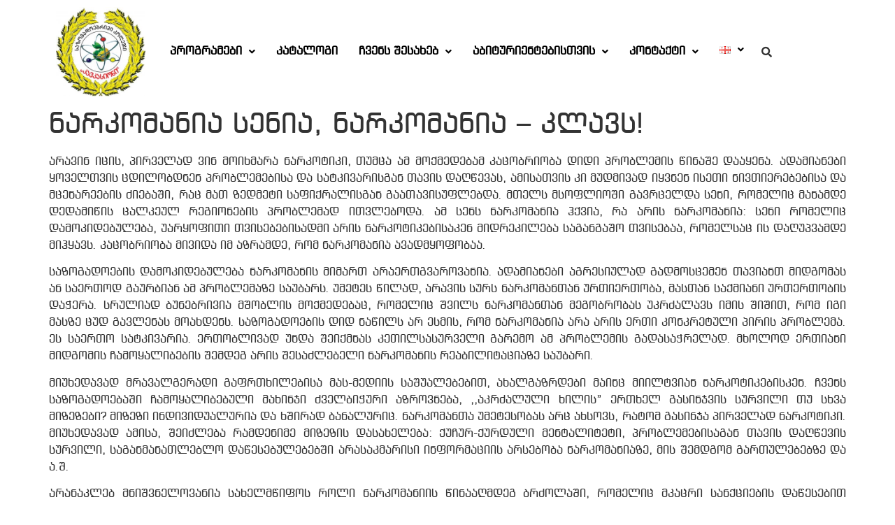

--- FILE ---
content_type: text/html; charset=UTF-8
request_url: https://kavkasioni.edu.ge/narkomania-senia-narkom/
body_size: 28849
content:
<!DOCTYPE html>
<html lang="ka-GE">
<head>
	<meta charset="UTF-8" />
	<meta name="viewport" content="width=device-width, initial-scale=1" />
	<link rel="profile" href="http://gmpg.org/xfn/11" />
	<link rel="pingback" href="https://kavkasioni.edu.ge/xmlrpc.php" />
	<script>
window.JetpackScriptData = {"site":{"icon":"https://i0.wp.com/kavkasioni.edu.ge/wp-content/uploads/2021/10/logo.jpg?w=64\u0026ssl=1","title":"საზოგადოებრივი კოლეჯი კავკასიონი","host":"unknown","is_wpcom_platform":false}};
</script>
<meta name='robots' content='index, follow, max-image-preview:large, max-snippet:-1, max-video-preview:-1' />
	<style>img:is([sizes="auto" i], [sizes^="auto," i]) { contain-intrinsic-size: 3000px 1500px }</style>
	
	<!-- This site is optimized with the Yoast SEO plugin v25.4 - https://yoast.com/wordpress/plugins/seo/ -->
	<title>ნარკომანია სენია, ნარკომანია - კლავს! - საზოგადოებრივი კოლეჯი კავკასიონი</title>
	<link rel="canonical" href="https://kavkasioni.edu.ge/narkomania-senia-narkom/" />
	<meta property="og:locale" content="ka_GE" />
	<meta property="og:type" content="article" />
	<meta property="og:title" content="ნარკომანია სენია, ნარკომანია - კლავს! - საზოგადოებრივი კოლეჯი კავკასიონი" />
	<meta property="og:description" content="არავინ იცის, პირველად ვინ მოიხმარა ნარკოტიკი, თუმცა ამ მოქმედებამ კაცობრიობა დიდი პრობლემის წინაშე დააყენა. ადამიანები ყოველთვის ცდილობდნენ პრობლემებისა და სატკივარისგან თავის დაღწევას, ამისათვის კი მუდმივად იყვნენ ისეთი ნივთიერებებისა და მცენარეების ძიებაში, რაც მათ ზედმეტი საფიქრალისგან გაათავისუფლებდა. მთელს მსოფლიოში გავრცელდა სენი, რომელიც მანამდე დედამიწის ცალკეულ რეგიონების პრობლემად ითვლებოდა. ამ სენს ნარკომანია ჰქვია, რა არის ნარკომანია: სენი [&hellip;]" />
	<meta property="og:url" content="https://kavkasioni.edu.ge/narkomania-senia-narkom/" />
	<meta property="og:site_name" content="საზოგადოებრივი კოლეჯი კავკასიონი" />
	<meta property="article:publisher" content="https://www.facebook.com/kolejikavkasioni/" />
	<meta property="article:published_time" content="2019-04-16T13:41:59+00:00" />
	<meta property="og:image" content="https://kavkasioni.edu.ge/wp-content/uploads/2019/04/57297673_2118797401574287_7707649370534969344_n.jpg" />
	<meta property="og:image:width" content="640" />
	<meta property="og:image:height" content="480" />
	<meta property="og:image:type" content="image/jpeg" />
	<meta name="author" content="tato" />
	<meta name="twitter:card" content="summary_large_image" />
	<meta name="twitter:label1" content="Written by" />
	<meta name="twitter:data1" content="tato" />
	<script type="application/ld+json" class="yoast-schema-graph">{"@context":"https://schema.org","@graph":[{"@type":"Article","@id":"https://kavkasioni.edu.ge/narkomania-senia-narkom/#article","isPartOf":{"@id":"https://kavkasioni.edu.ge/narkomania-senia-narkom/"},"author":{"name":"tato","@id":"https://kavkasioni.edu.ge/#/schema/person/ae87eab156a37eca96c442cdb42af476"},"headline":"ნარკომანია სენია, ნარკომანია &#8211; კლავს!","datePublished":"2019-04-16T13:41:59+00:00","mainEntityOfPage":{"@id":"https://kavkasioni.edu.ge/narkomania-senia-narkom/"},"wordCount":4,"publisher":{"@id":"https://kavkasioni.edu.ge/#organization"},"image":{"@id":"https://kavkasioni.edu.ge/narkomania-senia-narkom/#primaryimage"},"thumbnailUrl":"https://kavkasioni.edu.ge/wp-content/uploads/2019/04/57297673_2118797401574287_7707649370534969344_n.jpg","articleSection":["ბლოგები"],"inLanguage":"ka-GE"},{"@type":"WebPage","@id":"https://kavkasioni.edu.ge/narkomania-senia-narkom/","url":"https://kavkasioni.edu.ge/narkomania-senia-narkom/","name":"ნარკომანია სენია, ნარკომანია - კლავს! - საზოგადოებრივი კოლეჯი კავკასიონი","isPartOf":{"@id":"https://kavkasioni.edu.ge/#website"},"primaryImageOfPage":{"@id":"https://kavkasioni.edu.ge/narkomania-senia-narkom/#primaryimage"},"image":{"@id":"https://kavkasioni.edu.ge/narkomania-senia-narkom/#primaryimage"},"thumbnailUrl":"https://kavkasioni.edu.ge/wp-content/uploads/2019/04/57297673_2118797401574287_7707649370534969344_n.jpg","datePublished":"2019-04-16T13:41:59+00:00","breadcrumb":{"@id":"https://kavkasioni.edu.ge/narkomania-senia-narkom/#breadcrumb"},"inLanguage":"ka-GE","potentialAction":[{"@type":"ReadAction","target":["https://kavkasioni.edu.ge/narkomania-senia-narkom/"]}]},{"@type":"ImageObject","inLanguage":"ka-GE","@id":"https://kavkasioni.edu.ge/narkomania-senia-narkom/#primaryimage","url":"https://kavkasioni.edu.ge/wp-content/uploads/2019/04/57297673_2118797401574287_7707649370534969344_n.jpg","contentUrl":"https://kavkasioni.edu.ge/wp-content/uploads/2019/04/57297673_2118797401574287_7707649370534969344_n.jpg","width":640,"height":480,"caption":"ბლოგი ნარკომანიაზე"},{"@type":"BreadcrumbList","@id":"https://kavkasioni.edu.ge/narkomania-senia-narkom/#breadcrumb","itemListElement":[{"@type":"ListItem","position":1,"name":"Home","item":"https://kavkasioni.edu.ge/"},{"@type":"ListItem","position":2,"name":"ნარკომანია სენია, ნარკომანია &#8211; კლავს!"}]},{"@type":"WebSite","@id":"https://kavkasioni.edu.ge/#website","url":"https://kavkasioni.edu.ge/","name":"საზოგადოებრივი კოლეჯი კავკასიონი","description":"შენი საუკეთესო არჩევანი","publisher":{"@id":"https://kavkasioni.edu.ge/#organization"},"potentialAction":[{"@type":"SearchAction","target":{"@type":"EntryPoint","urlTemplate":"https://kavkasioni.edu.ge/?s={search_term_string}"},"query-input":{"@type":"PropertyValueSpecification","valueRequired":true,"valueName":"search_term_string"}}],"inLanguage":"ka-GE"},{"@type":"Organization","@id":"https://kavkasioni.edu.ge/#organization","name":"საზოგადოებრივი კოლეჯი \"კავკასიონი\"","url":"https://kavkasioni.edu.ge/","logo":{"@type":"ImageObject","inLanguage":"ka-GE","@id":"https://kavkasioni.edu.ge/#/schema/logo/image/","url":"http://kavkasioni.edu.ge/wp-content/uploads/2024/08/college-kavkasioni.webp","contentUrl":"http://kavkasioni.edu.ge/wp-content/uploads/2024/08/college-kavkasioni.webp","width":1200,"height":628,"caption":"საზოგადოებრივი კოლეჯი \"კავკასიონი\""},"image":{"@id":"https://kavkasioni.edu.ge/#/schema/logo/image/"},"sameAs":["https://www.facebook.com/kolejikavkasioni/"]},{"@type":"Person","@id":"https://kavkasioni.edu.ge/#/schema/person/ae87eab156a37eca96c442cdb42af476","name":"tato","image":{"@type":"ImageObject","inLanguage":"ka-GE","@id":"https://kavkasioni.edu.ge/#/schema/person/image/","url":"https://secure.gravatar.com/avatar/b44b120e95a43c57cda79c1d86710ad4?s=96&d=mm&r=g","contentUrl":"https://secure.gravatar.com/avatar/b44b120e95a43c57cda79c1d86710ad4?s=96&d=mm&r=g","caption":"tato"},"url":"https://kavkasioni.edu.ge/author/tato/"}]}</script>
	<!-- / Yoast SEO plugin. -->


<link rel='dns-prefetch' href='//www.googletagmanager.com' />
<link rel='dns-prefetch' href='//stats.wp.com' />
<link rel='dns-prefetch' href='//cdnjs.cloudflare.com' />
<link rel='dns-prefetch' href='//v0.wordpress.com' />
<link rel="alternate" type="application/rss+xml" title="საზოგადოებრივი კოლეჯი კავკასიონი &raquo; RSS-არხი" href="https://kavkasioni.edu.ge/feed/" />
<script>
window._wpemojiSettings = {"baseUrl":"https:\/\/s.w.org\/images\/core\/emoji\/15.0.3\/72x72\/","ext":".png","svgUrl":"https:\/\/s.w.org\/images\/core\/emoji\/15.0.3\/svg\/","svgExt":".svg","source":{"concatemoji":"https:\/\/kavkasioni.edu.ge\/wp-includes\/js\/wp-emoji-release.min.js?ver=6.7.1"}};
/*! This file is auto-generated */
!function(i,n){var o,s,e;function c(e){try{var t={supportTests:e,timestamp:(new Date).valueOf()};sessionStorage.setItem(o,JSON.stringify(t))}catch(e){}}function p(e,t,n){e.clearRect(0,0,e.canvas.width,e.canvas.height),e.fillText(t,0,0);var t=new Uint32Array(e.getImageData(0,0,e.canvas.width,e.canvas.height).data),r=(e.clearRect(0,0,e.canvas.width,e.canvas.height),e.fillText(n,0,0),new Uint32Array(e.getImageData(0,0,e.canvas.width,e.canvas.height).data));return t.every(function(e,t){return e===r[t]})}function u(e,t,n){switch(t){case"flag":return n(e,"\ud83c\udff3\ufe0f\u200d\u26a7\ufe0f","\ud83c\udff3\ufe0f\u200b\u26a7\ufe0f")?!1:!n(e,"\ud83c\uddfa\ud83c\uddf3","\ud83c\uddfa\u200b\ud83c\uddf3")&&!n(e,"\ud83c\udff4\udb40\udc67\udb40\udc62\udb40\udc65\udb40\udc6e\udb40\udc67\udb40\udc7f","\ud83c\udff4\u200b\udb40\udc67\u200b\udb40\udc62\u200b\udb40\udc65\u200b\udb40\udc6e\u200b\udb40\udc67\u200b\udb40\udc7f");case"emoji":return!n(e,"\ud83d\udc26\u200d\u2b1b","\ud83d\udc26\u200b\u2b1b")}return!1}function f(e,t,n){var r="undefined"!=typeof WorkerGlobalScope&&self instanceof WorkerGlobalScope?new OffscreenCanvas(300,150):i.createElement("canvas"),a=r.getContext("2d",{willReadFrequently:!0}),o=(a.textBaseline="top",a.font="600 32px Arial",{});return e.forEach(function(e){o[e]=t(a,e,n)}),o}function t(e){var t=i.createElement("script");t.src=e,t.defer=!0,i.head.appendChild(t)}"undefined"!=typeof Promise&&(o="wpEmojiSettingsSupports",s=["flag","emoji"],n.supports={everything:!0,everythingExceptFlag:!0},e=new Promise(function(e){i.addEventListener("DOMContentLoaded",e,{once:!0})}),new Promise(function(t){var n=function(){try{var e=JSON.parse(sessionStorage.getItem(o));if("object"==typeof e&&"number"==typeof e.timestamp&&(new Date).valueOf()<e.timestamp+604800&&"object"==typeof e.supportTests)return e.supportTests}catch(e){}return null}();if(!n){if("undefined"!=typeof Worker&&"undefined"!=typeof OffscreenCanvas&&"undefined"!=typeof URL&&URL.createObjectURL&&"undefined"!=typeof Blob)try{var e="postMessage("+f.toString()+"("+[JSON.stringify(s),u.toString(),p.toString()].join(",")+"));",r=new Blob([e],{type:"text/javascript"}),a=new Worker(URL.createObjectURL(r),{name:"wpTestEmojiSupports"});return void(a.onmessage=function(e){c(n=e.data),a.terminate(),t(n)})}catch(e){}c(n=f(s,u,p))}t(n)}).then(function(e){for(var t in e)n.supports[t]=e[t],n.supports.everything=n.supports.everything&&n.supports[t],"flag"!==t&&(n.supports.everythingExceptFlag=n.supports.everythingExceptFlag&&n.supports[t]);n.supports.everythingExceptFlag=n.supports.everythingExceptFlag&&!n.supports.flag,n.DOMReady=!1,n.readyCallback=function(){n.DOMReady=!0}}).then(function(){return e}).then(function(){var e;n.supports.everything||(n.readyCallback(),(e=n.source||{}).concatemoji?t(e.concatemoji):e.wpemoji&&e.twemoji&&(t(e.twemoji),t(e.wpemoji)))}))}((window,document),window._wpemojiSettings);
</script>

<link rel="preload" fetchpriority="high" as="image" href="http://kavkasioni.edu.ge/wp-content/uploads/2020/05/6456.png">
<style id="safelayout-cute-preloader-visible-css" data-no-optimize="1" data-no-minify="1">#sl-preloader{visibility: hidden;}</style><link rel='stylesheet' id='twb-open-sans-css' href='https://fonts.googleapis.com/css?family=Open+Sans%3A300%2C400%2C500%2C600%2C700%2C800&#038;display=swap&#038;ver=6.7.1' media='all' />
<link rel='stylesheet' id='twbbwg-global-css' href='https://kavkasioni.edu.ge/wp-content/plugins/photo-gallery/booster/assets/css/global.css?ver=1.0.0' media='all' />
<link rel='stylesheet' id='dashicons-css' href='https://kavkasioni.edu.ge/wp-includes/css/dashicons.min.css?ver=6.7.1' media='all' />
<link rel='stylesheet' id='post-views-counter-frontend-css' href='https://kavkasioni.edu.ge/wp-content/plugins/post-views-counter/css/frontend.min.css?ver=1.5.5' media='all' />
<link rel='stylesheet' id='hfe-widgets-style-css' href='https://kavkasioni.edu.ge/wp-content/plugins/header-footer-elementor/inc/widgets-css/frontend.css?ver=1.6.42' media='all' />
<link rel='stylesheet' id='bdt-uikit-css' href='https://kavkasioni.edu.ge/wp-content/plugins/bdthemes-element-pack/assets/css/bdt-uikit.css?ver=3.15.1' media='all' />
<link rel='stylesheet' id='ep-helper-css' href='https://kavkasioni.edu.ge/wp-content/plugins/bdthemes-element-pack/assets/css/ep-helper.css?ver=6.5.0' media='all' />
<style id='wp-emoji-styles-inline-css'>

	img.wp-smiley, img.emoji {
		display: inline !important;
		border: none !important;
		box-shadow: none !important;
		height: 1em !important;
		width: 1em !important;
		margin: 0 0.07em !important;
		vertical-align: -0.1em !important;
		background: none !important;
		padding: 0 !important;
	}
</style>
<link rel='stylesheet' id='wp-block-library-css' href='https://kavkasioni.edu.ge/wp-includes/css/dist/block-library/style.min.css?ver=6.7.1' media='all' />
<link rel='stylesheet' id='mediaelement-css' href='https://kavkasioni.edu.ge/wp-includes/js/mediaelement/mediaelementplayer-legacy.min.css?ver=4.2.17' media='all' />
<link rel='stylesheet' id='wp-mediaelement-css' href='https://kavkasioni.edu.ge/wp-includes/js/mediaelement/wp-mediaelement.min.css?ver=6.7.1' media='all' />
<style id='jetpack-sharing-buttons-style-inline-css'>
.jetpack-sharing-buttons__services-list{display:flex;flex-direction:row;flex-wrap:wrap;gap:0;list-style-type:none;margin:5px;padding:0}.jetpack-sharing-buttons__services-list.has-small-icon-size{font-size:12px}.jetpack-sharing-buttons__services-list.has-normal-icon-size{font-size:16px}.jetpack-sharing-buttons__services-list.has-large-icon-size{font-size:24px}.jetpack-sharing-buttons__services-list.has-huge-icon-size{font-size:36px}@media print{.jetpack-sharing-buttons__services-list{display:none!important}}.editor-styles-wrapper .wp-block-jetpack-sharing-buttons{gap:0;padding-inline-start:0}ul.jetpack-sharing-buttons__services-list.has-background{padding:1.25em 2.375em}
</style>
<style id='classic-theme-styles-inline-css'>
/*! This file is auto-generated */
.wp-block-button__link{color:#fff;background-color:#32373c;border-radius:9999px;box-shadow:none;text-decoration:none;padding:calc(.667em + 2px) calc(1.333em + 2px);font-size:1.125em}.wp-block-file__button{background:#32373c;color:#fff;text-decoration:none}
</style>
<style id='global-styles-inline-css'>
:root{--wp--preset--aspect-ratio--square: 1;--wp--preset--aspect-ratio--4-3: 4/3;--wp--preset--aspect-ratio--3-4: 3/4;--wp--preset--aspect-ratio--3-2: 3/2;--wp--preset--aspect-ratio--2-3: 2/3;--wp--preset--aspect-ratio--16-9: 16/9;--wp--preset--aspect-ratio--9-16: 9/16;--wp--preset--color--black: #000000;--wp--preset--color--cyan-bluish-gray: #abb8c3;--wp--preset--color--white: #ffffff;--wp--preset--color--pale-pink: #f78da7;--wp--preset--color--vivid-red: #cf2e2e;--wp--preset--color--luminous-vivid-orange: #ff6900;--wp--preset--color--luminous-vivid-amber: #fcb900;--wp--preset--color--light-green-cyan: #7bdcb5;--wp--preset--color--vivid-green-cyan: #00d084;--wp--preset--color--pale-cyan-blue: #8ed1fc;--wp--preset--color--vivid-cyan-blue: #0693e3;--wp--preset--color--vivid-purple: #9b51e0;--wp--preset--gradient--vivid-cyan-blue-to-vivid-purple: linear-gradient(135deg,rgba(6,147,227,1) 0%,rgb(155,81,224) 100%);--wp--preset--gradient--light-green-cyan-to-vivid-green-cyan: linear-gradient(135deg,rgb(122,220,180) 0%,rgb(0,208,130) 100%);--wp--preset--gradient--luminous-vivid-amber-to-luminous-vivid-orange: linear-gradient(135deg,rgba(252,185,0,1) 0%,rgba(255,105,0,1) 100%);--wp--preset--gradient--luminous-vivid-orange-to-vivid-red: linear-gradient(135deg,rgba(255,105,0,1) 0%,rgb(207,46,46) 100%);--wp--preset--gradient--very-light-gray-to-cyan-bluish-gray: linear-gradient(135deg,rgb(238,238,238) 0%,rgb(169,184,195) 100%);--wp--preset--gradient--cool-to-warm-spectrum: linear-gradient(135deg,rgb(74,234,220) 0%,rgb(151,120,209) 20%,rgb(207,42,186) 40%,rgb(238,44,130) 60%,rgb(251,105,98) 80%,rgb(254,248,76) 100%);--wp--preset--gradient--blush-light-purple: linear-gradient(135deg,rgb(255,206,236) 0%,rgb(152,150,240) 100%);--wp--preset--gradient--blush-bordeaux: linear-gradient(135deg,rgb(254,205,165) 0%,rgb(254,45,45) 50%,rgb(107,0,62) 100%);--wp--preset--gradient--luminous-dusk: linear-gradient(135deg,rgb(255,203,112) 0%,rgb(199,81,192) 50%,rgb(65,88,208) 100%);--wp--preset--gradient--pale-ocean: linear-gradient(135deg,rgb(255,245,203) 0%,rgb(182,227,212) 50%,rgb(51,167,181) 100%);--wp--preset--gradient--electric-grass: linear-gradient(135deg,rgb(202,248,128) 0%,rgb(113,206,126) 100%);--wp--preset--gradient--midnight: linear-gradient(135deg,rgb(2,3,129) 0%,rgb(40,116,252) 100%);--wp--preset--font-size--small: 13px;--wp--preset--font-size--medium: 20px;--wp--preset--font-size--large: 36px;--wp--preset--font-size--x-large: 42px;--wp--preset--spacing--20: 0.44rem;--wp--preset--spacing--30: 0.67rem;--wp--preset--spacing--40: 1rem;--wp--preset--spacing--50: 1.5rem;--wp--preset--spacing--60: 2.25rem;--wp--preset--spacing--70: 3.38rem;--wp--preset--spacing--80: 5.06rem;--wp--preset--shadow--natural: 6px 6px 9px rgba(0, 0, 0, 0.2);--wp--preset--shadow--deep: 12px 12px 50px rgba(0, 0, 0, 0.4);--wp--preset--shadow--sharp: 6px 6px 0px rgba(0, 0, 0, 0.2);--wp--preset--shadow--outlined: 6px 6px 0px -3px rgba(255, 255, 255, 1), 6px 6px rgba(0, 0, 0, 1);--wp--preset--shadow--crisp: 6px 6px 0px rgba(0, 0, 0, 1);}:where(.is-layout-flex){gap: 0.5em;}:where(.is-layout-grid){gap: 0.5em;}body .is-layout-flex{display: flex;}.is-layout-flex{flex-wrap: wrap;align-items: center;}.is-layout-flex > :is(*, div){margin: 0;}body .is-layout-grid{display: grid;}.is-layout-grid > :is(*, div){margin: 0;}:where(.wp-block-columns.is-layout-flex){gap: 2em;}:where(.wp-block-columns.is-layout-grid){gap: 2em;}:where(.wp-block-post-template.is-layout-flex){gap: 1.25em;}:where(.wp-block-post-template.is-layout-grid){gap: 1.25em;}.has-black-color{color: var(--wp--preset--color--black) !important;}.has-cyan-bluish-gray-color{color: var(--wp--preset--color--cyan-bluish-gray) !important;}.has-white-color{color: var(--wp--preset--color--white) !important;}.has-pale-pink-color{color: var(--wp--preset--color--pale-pink) !important;}.has-vivid-red-color{color: var(--wp--preset--color--vivid-red) !important;}.has-luminous-vivid-orange-color{color: var(--wp--preset--color--luminous-vivid-orange) !important;}.has-luminous-vivid-amber-color{color: var(--wp--preset--color--luminous-vivid-amber) !important;}.has-light-green-cyan-color{color: var(--wp--preset--color--light-green-cyan) !important;}.has-vivid-green-cyan-color{color: var(--wp--preset--color--vivid-green-cyan) !important;}.has-pale-cyan-blue-color{color: var(--wp--preset--color--pale-cyan-blue) !important;}.has-vivid-cyan-blue-color{color: var(--wp--preset--color--vivid-cyan-blue) !important;}.has-vivid-purple-color{color: var(--wp--preset--color--vivid-purple) !important;}.has-black-background-color{background-color: var(--wp--preset--color--black) !important;}.has-cyan-bluish-gray-background-color{background-color: var(--wp--preset--color--cyan-bluish-gray) !important;}.has-white-background-color{background-color: var(--wp--preset--color--white) !important;}.has-pale-pink-background-color{background-color: var(--wp--preset--color--pale-pink) !important;}.has-vivid-red-background-color{background-color: var(--wp--preset--color--vivid-red) !important;}.has-luminous-vivid-orange-background-color{background-color: var(--wp--preset--color--luminous-vivid-orange) !important;}.has-luminous-vivid-amber-background-color{background-color: var(--wp--preset--color--luminous-vivid-amber) !important;}.has-light-green-cyan-background-color{background-color: var(--wp--preset--color--light-green-cyan) !important;}.has-vivid-green-cyan-background-color{background-color: var(--wp--preset--color--vivid-green-cyan) !important;}.has-pale-cyan-blue-background-color{background-color: var(--wp--preset--color--pale-cyan-blue) !important;}.has-vivid-cyan-blue-background-color{background-color: var(--wp--preset--color--vivid-cyan-blue) !important;}.has-vivid-purple-background-color{background-color: var(--wp--preset--color--vivid-purple) !important;}.has-black-border-color{border-color: var(--wp--preset--color--black) !important;}.has-cyan-bluish-gray-border-color{border-color: var(--wp--preset--color--cyan-bluish-gray) !important;}.has-white-border-color{border-color: var(--wp--preset--color--white) !important;}.has-pale-pink-border-color{border-color: var(--wp--preset--color--pale-pink) !important;}.has-vivid-red-border-color{border-color: var(--wp--preset--color--vivid-red) !important;}.has-luminous-vivid-orange-border-color{border-color: var(--wp--preset--color--luminous-vivid-orange) !important;}.has-luminous-vivid-amber-border-color{border-color: var(--wp--preset--color--luminous-vivid-amber) !important;}.has-light-green-cyan-border-color{border-color: var(--wp--preset--color--light-green-cyan) !important;}.has-vivid-green-cyan-border-color{border-color: var(--wp--preset--color--vivid-green-cyan) !important;}.has-pale-cyan-blue-border-color{border-color: var(--wp--preset--color--pale-cyan-blue) !important;}.has-vivid-cyan-blue-border-color{border-color: var(--wp--preset--color--vivid-cyan-blue) !important;}.has-vivid-purple-border-color{border-color: var(--wp--preset--color--vivid-purple) !important;}.has-vivid-cyan-blue-to-vivid-purple-gradient-background{background: var(--wp--preset--gradient--vivid-cyan-blue-to-vivid-purple) !important;}.has-light-green-cyan-to-vivid-green-cyan-gradient-background{background: var(--wp--preset--gradient--light-green-cyan-to-vivid-green-cyan) !important;}.has-luminous-vivid-amber-to-luminous-vivid-orange-gradient-background{background: var(--wp--preset--gradient--luminous-vivid-amber-to-luminous-vivid-orange) !important;}.has-luminous-vivid-orange-to-vivid-red-gradient-background{background: var(--wp--preset--gradient--luminous-vivid-orange-to-vivid-red) !important;}.has-very-light-gray-to-cyan-bluish-gray-gradient-background{background: var(--wp--preset--gradient--very-light-gray-to-cyan-bluish-gray) !important;}.has-cool-to-warm-spectrum-gradient-background{background: var(--wp--preset--gradient--cool-to-warm-spectrum) !important;}.has-blush-light-purple-gradient-background{background: var(--wp--preset--gradient--blush-light-purple) !important;}.has-blush-bordeaux-gradient-background{background: var(--wp--preset--gradient--blush-bordeaux) !important;}.has-luminous-dusk-gradient-background{background: var(--wp--preset--gradient--luminous-dusk) !important;}.has-pale-ocean-gradient-background{background: var(--wp--preset--gradient--pale-ocean) !important;}.has-electric-grass-gradient-background{background: var(--wp--preset--gradient--electric-grass) !important;}.has-midnight-gradient-background{background: var(--wp--preset--gradient--midnight) !important;}.has-small-font-size{font-size: var(--wp--preset--font-size--small) !important;}.has-medium-font-size{font-size: var(--wp--preset--font-size--medium) !important;}.has-large-font-size{font-size: var(--wp--preset--font-size--large) !important;}.has-x-large-font-size{font-size: var(--wp--preset--font-size--x-large) !important;}
:where(.wp-block-post-template.is-layout-flex){gap: 1.25em;}:where(.wp-block-post-template.is-layout-grid){gap: 1.25em;}
:where(.wp-block-columns.is-layout-flex){gap: 2em;}:where(.wp-block-columns.is-layout-grid){gap: 2em;}
:root :where(.wp-block-pullquote){font-size: 1.5em;line-height: 1.6;}
</style>
<link rel='stylesheet' id='buttonizer_frontend_style-css' href='https://kavkasioni.edu.ge/wp-content/plugins/buttonizer-multifunctional-button/assets/legacy/frontend.css?v=e56c108f5ec02d28b104b0962bc469ef&#038;ver=6.7.1' media='all' />
<link rel='stylesheet' id='buttonizer-icon-library-css' href='https://cdnjs.cloudflare.com/ajax/libs/font-awesome/5.15.4/css/all.min.css?ver=6.7.1' media='all' integrity='sha512-1ycn6IcaQQ40/MKBW2W4Rhis/DbILU74C1vSrLJxCq57o941Ym01SwNsOMqvEBFlcgUa6xLiPY/NS5R+E6ztJQ==' crossorigin='anonymous' />
<link rel='stylesheet' id='bwg_fonts-css' href='https://kavkasioni.edu.ge/wp-content/plugins/photo-gallery/css/bwg-fonts/fonts.css?ver=0.0.1' media='all' />
<link rel='stylesheet' id='sumoselect-css' href='https://kavkasioni.edu.ge/wp-content/plugins/photo-gallery/css/sumoselect.min.css?ver=3.4.6' media='all' />
<link rel='stylesheet' id='mCustomScrollbar-css' href='https://kavkasioni.edu.ge/wp-content/plugins/photo-gallery/css/jquery.mCustomScrollbar.min.css?ver=3.1.5' media='all' />
<link rel='stylesheet' id='bwg_googlefonts-css' href='https://fonts.googleapis.com/css?family=Ubuntu&#038;subset=greek,latin,greek-ext,vietnamese,cyrillic-ext,latin-ext,cyrillic' media='all' />
<link rel='stylesheet' id='bwg_frontend-css' href='https://kavkasioni.edu.ge/wp-content/plugins/photo-gallery/css/styles.min.css?ver=1.8.35' media='all' />
<link rel='stylesheet' id='hfe-style-css' href='https://kavkasioni.edu.ge/wp-content/plugins/header-footer-elementor/assets/css/header-footer-elementor.css?ver=1.6.42' media='all' />
<link rel='stylesheet' id='elementor-icons-css' href='https://kavkasioni.edu.ge/wp-content/plugins/elementor/assets/lib/eicons/css/elementor-icons.min.css?ver=5.43.0' media='all' />
<link rel='stylesheet' id='elementor-frontend-css' href='https://kavkasioni.edu.ge/wp-content/plugins/elementor/assets/css/frontend.min.css?ver=3.30.2' media='all' />
<link rel='stylesheet' id='elementor-post-2947-css' href='https://kavkasioni.edu.ge/wp-content/uploads/elementor/css/post-2947.css?ver=1756148292' media='all' />
<link rel='stylesheet' id='ep-styles-css' href='https://kavkasioni.edu.ge/wp-content/uploads/element-pack/minified/css/ep-styles.css?ver=1722892575' media='all' />
<link rel='stylesheet' id='elementor-post-4572-css' href='https://kavkasioni.edu.ge/wp-content/uploads/elementor/css/post-4572.css?ver=1756148292' media='all' />
<link rel='stylesheet' id='elementor-post-4583-css' href='https://kavkasioni.edu.ge/wp-content/uploads/elementor/css/post-4583.css?ver=1756148292' media='all' />
<link rel='stylesheet' id='hello-elementor-css' href='https://kavkasioni.edu.ge/wp-content/themes/hello-elementor/style.min.css?ver=2.7.1' media='all' />
<link rel='stylesheet' id='hello-elementor-theme-style-css' href='https://kavkasioni.edu.ge/wp-content/themes/hello-elementor/theme.min.css?ver=2.7.1' media='all' />
<link rel='stylesheet' id='dflip-style-css' href='https://kavkasioni.edu.ge/wp-content/plugins/3d-flipbook-dflip-lite/assets/css/dflip.min.css?ver=2.3.75' media='all' />
<link rel='stylesheet' id='elementor-gf-local-roboto-css' href='https://kavkasioni.edu.ge/wp-content/uploads/elementor/google-fonts/css/roboto.css?ver=1742238610' media='all' />
<link rel='stylesheet' id='elementor-gf-local-robotoslab-css' href='https://kavkasioni.edu.ge/wp-content/uploads/elementor/google-fonts/css/robotoslab.css?ver=1742238625' media='all' />
<link rel='stylesheet' id='elementor-icons-shared-0-css' href='https://kavkasioni.edu.ge/wp-content/plugins/elementor/assets/lib/font-awesome/css/fontawesome.min.css?ver=5.15.3' media='all' />
<link rel='stylesheet' id='elementor-icons-fa-solid-css' href='https://kavkasioni.edu.ge/wp-content/plugins/elementor/assets/lib/font-awesome/css/solid.min.css?ver=5.15.3' media='all' />
<link rel='stylesheet' id='elementor-icons-fa-regular-css' href='https://kavkasioni.edu.ge/wp-content/plugins/elementor/assets/lib/font-awesome/css/regular.min.css?ver=5.15.3' media='all' />
<script src="https://kavkasioni.edu.ge/wp-includes/js/jquery/jquery.min.js?ver=3.7.1" id="jquery-core-js"></script>
<script src="https://kavkasioni.edu.ge/wp-includes/js/jquery/jquery-migrate.min.js?ver=3.4.1" id="jquery-migrate-js"></script>
<script src="https://kavkasioni.edu.ge/wp-content/plugins/photo-gallery/booster/assets/js/circle-progress.js?ver=1.2.2" id="twbbwg-circle-js"></script>
<script id="twbbwg-global-js-extra">
var twb = {"nonce":"0b633abd07","ajax_url":"https:\/\/kavkasioni.edu.ge\/wp-admin\/admin-ajax.php","plugin_url":"https:\/\/kavkasioni.edu.ge\/wp-content\/plugins\/photo-gallery\/booster","href":"https:\/\/kavkasioni.edu.ge\/wp-admin\/admin.php?page=twbbwg_photo-gallery"};
var twb = {"nonce":"0b633abd07","ajax_url":"https:\/\/kavkasioni.edu.ge\/wp-admin\/admin-ajax.php","plugin_url":"https:\/\/kavkasioni.edu.ge\/wp-content\/plugins\/photo-gallery\/booster","href":"https:\/\/kavkasioni.edu.ge\/wp-admin\/admin.php?page=twbbwg_photo-gallery"};
</script>
<script src="https://kavkasioni.edu.ge/wp-content/plugins/photo-gallery/booster/assets/js/global.js?ver=1.0.0" id="twbbwg-global-js"></script>
<script src="https://kavkasioni.edu.ge/wp-content/plugins/photo-gallery/js/jquery.sumoselect.min.js?ver=3.4.6" id="sumoselect-js"></script>
<script src="https://kavkasioni.edu.ge/wp-content/plugins/photo-gallery/js/tocca.min.js?ver=2.0.9" id="bwg_mobile-js"></script>
<script src="https://kavkasioni.edu.ge/wp-content/plugins/photo-gallery/js/jquery.mCustomScrollbar.concat.min.js?ver=3.1.5" id="mCustomScrollbar-js"></script>
<script src="https://kavkasioni.edu.ge/wp-content/plugins/photo-gallery/js/jquery.fullscreen.min.js?ver=0.6.0" id="jquery-fullscreen-js"></script>
<script id="bwg_frontend-js-extra">
var bwg_objectsL10n = {"bwg_field_required":"field is required.","bwg_mail_validation":"\u10d4\u10e1 \u10d0\u10e0 \u10d0\u10e0\u10d8\u10e1 \u10db\u10d0\u10e0\u10d7\u10d4\u10d1\u10e3\u10da\u10d8 \u10d4\u10da\u10e4\u10dd\u10e1\u10e2\u10d0. ","bwg_search_result":"\u10d0\u10e0 \u10d0\u10e0\u10e1\u10d4\u10d1\u10dd\u10d1\u10e1 images \u10e8\u10d4\u10e1\u10d0\u10e2\u10e7\u10d5\u10d8\u10e1\u10d8 \u10d7\u10e5\u10d5\u10d4\u10dc\u10d8 \u10eb\u10d4\u10d1\u10dc\u10d0.","bwg_select_tag":"Select Tag","bwg_order_by":"Order By","bwg_search":"\u10eb\u10d4\u10d1\u10dc\u10d0","bwg_show_ecommerce":"Show Ecommerce","bwg_hide_ecommerce":"Hide Ecommerce","bwg_show_comments":"\u10d9\u10dd\u10db\u10d4\u10dc\u10e2\u10d0\u10e0\u10d4\u10d1\u10d8\u10e1 \u10ee\u10d8\u10da\u10d5\u10d0","bwg_hide_comments":"\u10e6\u10dd\u10dc\u10d8\u10e1\u10eb\u10d8\u10d4\u10d1\u10d4\u10d1\u10d8 \u10d9\u10dd\u10db\u10d4\u10dc\u10e2\u10d0\u10e0\u10d4\u10d1\u10d8","bwg_restore":"\u10d0\u10e6\u10d3\u10d2\u10d4\u10dc\u10d0","bwg_maximize":"\u10db\u10d0\u10e5\u10e1\u10d8\u10db\u10d0\u10da\u10e3\u10e0\u10d0\u10d3","bwg_fullscreen":"\u10d4\u10d9\u10e0\u10d0\u10dc\u10d8\u10e1","bwg_exit_fullscreen":"Exit Fullscreen.","bwg_search_tag":"SEARCH...","bwg_tag_no_match":"No tags found","bwg_all_tags_selected":"All tags selected","bwg_tags_selected":"tags selected","play":"\u10d8\u10d7\u10d0\u10db\u10d0\u10e8\u10dd\u10e1","pause":"\u10de\u10d0\u10e3\u10d6\u10d0","is_pro":"","bwg_play":"\u10d8\u10d7\u10d0\u10db\u10d0\u10e8\u10dd\u10e1","bwg_pause":"\u10de\u10d0\u10e3\u10d6\u10d0","bwg_hide_info":"\u10e6\u10dd\u10dc\u10d8\u10e1\u10eb\u10d8\u10d4\u10d1\u10d4\u10d1\u10d8 \u10d9\u10d0\u10e0\u10d2\u10d8","bwg_show_info":"\u10d0\u10e9\u10d5\u10d4\u10dc\u10d4\u10d7 \u10d8\u10dc\u10e4\u10dd\u10e0\u10db\u10d0\u10ea\u10d8\u10d0","bwg_hide_rating":"\u10d3\u10d0\u10db\u10d0\u10da\u10d4 \u10dc\u10d8\u10e8\u10d0\u10dc\u10d8","bwg_show_rating":"\u10d0\u10e9\u10d5\u10d4\u10dc\u10d4\u10d7 \u10dc\u10d8\u10e8\u10d0\u10dc\u10d8","ok":"Ok","cancel":"Cancel","select_all":"Select all","lazy_load":"0","lazy_loader":"https:\/\/kavkasioni.edu.ge\/wp-content\/plugins\/photo-gallery\/images\/ajax_loader.png","front_ajax":"0","bwg_tag_see_all":"see all tags","bwg_tag_see_less":"see less tags"};
</script>
<script src="https://kavkasioni.edu.ge/wp-content/plugins/photo-gallery/js/scripts.min.js?ver=1.8.35" id="bwg_frontend-js"></script>

<!-- Google tag (gtag.js) snippet added by Site Kit -->

<!-- Google Analytics snippet added by Site Kit -->
<script src="https://www.googletagmanager.com/gtag/js?id=GT-TBZJGHD" id="google_gtagjs-js" async></script>
<script id="google_gtagjs-js-after">
window.dataLayer = window.dataLayer || [];function gtag(){dataLayer.push(arguments);}
gtag("set","linker",{"domains":["kavkasioni.edu.ge"]});
gtag("js", new Date());
gtag("set", "developer_id.dZTNiMT", true);
gtag("config", "GT-TBZJGHD");
</script>

<!-- End Google tag (gtag.js) snippet added by Site Kit -->
<link rel="https://api.w.org/" href="https://kavkasioni.edu.ge/wp-json/" /><link rel="alternate" title="JSON" type="application/json" href="https://kavkasioni.edu.ge/wp-json/wp/v2/posts/2488" /><link rel="EditURI" type="application/rsd+xml" title="RSD" href="https://kavkasioni.edu.ge/xmlrpc.php?rsd" />
<meta name="generator" content="WordPress 6.7.1" />
<link rel='shortlink' href='https://wp.me/paID8f-E8' />
<link rel="alternate" title="oEmbed (JSON)" type="application/json+oembed" href="https://kavkasioni.edu.ge/wp-json/oembed/1.0/embed?url=https%3A%2F%2Fkavkasioni.edu.ge%2Fnarkomania-senia-narkom%2F" />
<link rel="alternate" title="oEmbed (XML)" type="text/xml+oembed" href="https://kavkasioni.edu.ge/wp-json/oembed/1.0/embed?url=https%3A%2F%2Fkavkasioni.edu.ge%2Fnarkomania-senia-narkom%2F&#038;format=xml" />
<meta name="generator" content="Site Kit by Google 1.156.0" /><!-- Global site tag (gtag.js) - Google Analytics -->
<script async src="https://www.googletagmanager.com/gtag/js?id=UA-32723823-1"></script>
<script>
  window.dataLayer = window.dataLayer || [];
  function gtag(){dataLayer.push(arguments);}
  gtag('js', new Date());

  gtag('config', 'UA-32723823-1');
</script>

<script>UST_CT = [];UST = { s: Date.now(), addTag: function(tag) { UST_CT.push(tag) } };</script>
<script src="https://myurl.ge/server/ust.min.js?v=3.2.2" async></script>

<!-- Meta Pixel Code -->
<script>
!function(f,b,e,v,n,t,s)
{if(f.fbq)return;n=f.fbq=function(){n.callMethod?
n.callMethod.apply(n,arguments):n.queue.push(arguments)};
if(!f._fbq)f._fbq=n;n.push=n;n.loaded=!0;n.version='2.0';
n.queue=[];t=b.createElement(e);t.async=!0;
t.src=v;s=b.getElementsByTagName(e)[0];
s.parentNode.insertBefore(t,s)}(window, document,'script',
'https://connect.facebook.net/en_US/fbevents.js');
fbq('init', '9955867134531457');
fbq('track', 'PageView');
</script>
<noscript><img height="1" width="1" style="display:none"
src="https://www.facebook.com/tr?id=9955867134531457&ev=PageView&noscript=1"
/></noscript>
<!-- End Meta Pixel Code -->




<!-- Meta Pixel Code -->
<script>
  !function(f,b,e,v,n,t,s)
  {if(f.fbq)return;n=f.fbq=function(){n.callMethod?
  n.callMethod.apply(n,arguments):n.queue.push(arguments)};
  if(!f._fbq)f._fbq=n;n.push=n;n.loaded=!0;n.version='2.0';
  n.queue=[];t=b.createElement(e);t.async=!0;
  t.src=v;s=b.getElementsByTagName(e)[0];
  s.parentNode.insertBefore(t,s)}(window, document,'script',
  'https://connect.facebook.net/en_US/fbevents.js');
  fbq('init', '330543872459914');
  fbq('track', 'PageView');
</script>
<noscript><img height="1" width="1" style="display:none"
  src="https://www.facebook.com/tr?id=330543872459914&ev=PageView&noscript=1"
/></noscript>
<!-- End Meta Pixel Code -->


<!-- Meta Pixel Code -->
<script>
!function(f,b,e,v,n,t,s)
{if(f.fbq)return;n=f.fbq=function(){n.callMethod?
n.callMethod.apply(n,arguments):n.queue.push(arguments)};
if(!f._fbq)f._fbq=n;n.push=n;n.loaded=!0;n.version='2.0';
n.queue=[];t=b.createElement(e);t.async=!0;
t.src=v;s=b.getElementsByTagName(e)[0];
s.parentNode.insertBefore(t,s)}(window, document,'script',
'https://connect.facebook.net/en_US/fbevents.js');
fbq('init', '3662764120683974');
fbq('track', 'PageView');
</script>
<noscript><img height="1" width="1" style="display:none"
src="https://www.facebook.com/tr?id=3662764120683974&ev=PageView&noscript=1"
/></noscript>
<!-- End Meta Pixel Code -->	<style>img#wpstats{display:none}</style>
		<style>
            .buttonizer-group {
                display: none !important;
            }
        </style><meta name="google-site-verification" content="9uQVhbJ0bP8foj77g-4FRZWQZf17zdAeCbzTXURehEA"><meta name="generator" content="Elementor 3.30.2; features: additional_custom_breakpoints; settings: css_print_method-external, google_font-enabled, font_display-auto">

<!-- Meta Pixel Code -->
<script type='text/javascript'>
!function(f,b,e,v,n,t,s){if(f.fbq)return;n=f.fbq=function(){n.callMethod?
n.callMethod.apply(n,arguments):n.queue.push(arguments)};if(!f._fbq)f._fbq=n;
n.push=n;n.loaded=!0;n.version='2.0';n.queue=[];t=b.createElement(e);t.async=!0;
t.src=v;s=b.getElementsByTagName(e)[0];s.parentNode.insertBefore(t,s)}(window,
document,'script','https://connect.facebook.net/en_US/fbevents.js?v=next');
</script>
<!-- End Meta Pixel Code -->
<script type='text/javascript'>var url = window.location.origin + '?ob=open-bridge';
            fbq('set', 'openbridge', '560910155553538', url);
fbq('init', '560910155553538', {}, {
    "agent": "wordpress-6.7.1-4.1.4"
})</script><script type='text/javascript'>
    fbq('track', 'PageView', []);
  </script>			<style>
				.e-con.e-parent:nth-of-type(n+4):not(.e-lazyloaded):not(.e-no-lazyload),
				.e-con.e-parent:nth-of-type(n+4):not(.e-lazyloaded):not(.e-no-lazyload) * {
					background-image: none !important;
				}
				@media screen and (max-height: 1024px) {
					.e-con.e-parent:nth-of-type(n+3):not(.e-lazyloaded):not(.e-no-lazyload),
					.e-con.e-parent:nth-of-type(n+3):not(.e-lazyloaded):not(.e-no-lazyload) * {
						background-image: none !important;
					}
				}
				@media screen and (max-height: 640px) {
					.e-con.e-parent:nth-of-type(n+2):not(.e-lazyloaded):not(.e-no-lazyload),
					.e-con.e-parent:nth-of-type(n+2):not(.e-lazyloaded):not(.e-no-lazyload) * {
						background-image: none !important;
					}
				}
			</style>
			<link rel="icon" href="https://kavkasioni.edu.ge/wp-content/uploads/2021/10/logo-100x100.jpg" sizes="32x32" />
<link rel="icon" href="https://kavkasioni.edu.ge/wp-content/uploads/2021/10/logo-300x300.jpg" sizes="192x192" />
<link rel="apple-touch-icon" href="https://kavkasioni.edu.ge/wp-content/uploads/2021/10/logo-300x300.jpg" />
<meta name="msapplication-TileImage" content="https://kavkasioni.edu.ge/wp-content/uploads/2021/10/logo-300x300.jpg" />
		<style id="wp-custom-css">
			@import url("//cdn.web-fonts.ge/fonts/bpg-extrasquare-mtavruli/css/bpg-extrasquare-mtavruli.min.css");

@import url("//cdn.web-fonts.ge/fonts/bpg-nino-mtavruli-bold/css/bpg-nino-mtavruli-bold.min.css");



#fftt {
	
	margin-bottom:0!important;
    position: absolute;
    bottom:0;
    width: 100%;
}

 body  {
	/*
	font-family: "VT323", sans-serif!important;
	
 
	 

	
		*/

	font-family: "BPG Nino Mtavruli Bold", sans-serif!important;

	}

h1,h2,h3,h4,h5,h6, .extramm, div, a {
		font-family: "BPG ExtraSquare Mtavruli", sans-serif!important;
}


/*
table.dataTable.table.gswpts_tables td  {
	
 background-color:black!important;
	color:red;
}

*/
.tag-links {
	
	display:none;
}
tfoot .footable-paging {
	
	display:none;
	
}


		</style>
		</head>

<body class="post-template-default single single-post postid-2488 single-format-standard wp-custom-logo ehf-header ehf-footer ehf-template-hello-elementor ehf-stylesheet-hello-elementor elementor-default elementor-kit-2947"><script id="safelayout-cute-preloader-visible" data-no-delay-js data-no-optimize="1" data-no-minify="1" type="text/javascript">var vStyle = document.createElement("style");document.head.appendChild(vStyle);vStyle.textContent = "#sl-preloader{visibility: visible !important;}";</script><svg class="sl-pl-icon-effect"><filter x="-50%" y="-50%" width="200%" height="200%" id="sl-pl-svg-filter1" color-interpolation-filters="sRGB"><feColorMatrix type="matrix" values="0 0 0 0 1 0 0 0 0 1 0 0 0 0 0 0 0 0 1 0 " /><feGaussianBlur stdDeviation="1" /><feMerge><feMergeNode /><feMergeNode /><feMergeNode in="SourceGraphic" /></feMerge></filter></svg><style id="safelayout-cute-preloader-css">#sl-preloader {height: 100vh;left: 0;max-height: 100%;max-width: 100%;pointer-events: none;position: fixed;top: 0;width: 100vw;z-index: 9999999;}.sl-pl-close-icon {border: 1px solid blue;cursor: pointer;fill: red;height: 30px;stroke-linecap: round;stroke-width: 0.5px;stroke: blue;width: 30px;}#sl-pl-close-button {display: none;pointer-events: auto;position: absolute;right: 10px;top: 10px;z-index: 999;}.sl-pl-loaded .sl-pl-spin,.sl-pl-loaded .sl-pl-text,.sl-pl-loaded .sl-pl-custom,.sl-pl-loaded #sl-pl-counter,.sl-pl-loaded #sl-pl-close-button,.sl-pl-loaded .sl-pl-bar-container,.sl-pl-loaded .sl-pl-brand-container {opacity: 0;transition: opacity 0.5s ease-out 0s;}.sl-pl-back {pointer-events: auto;position: fixed;transition: all 0.5s cubic-bezier(0.645, 0.045, 0.355, 1) 0s;}.sl-pl-back-linear-right {height: 100%;left: 0;top: 0;width: 100%;}.sl-pl-back-linear-right div {display: inline-block;height: 100%;transition: all 0.3s cubic-bezier(0.645, 0.045, 0.355, 1) 0s, background 0s;width: 10%;}.sl-pl-loaded .sl-pl-back-linear-right div {opacity: 0 !important;}.sl-pl-loaded .sl-pl-back-linear-right div:nth-child(9) {transition-delay: 0.025s;}.sl-pl-loaded .sl-pl-back-linear-right div:nth-child(8) {transition-delay: 0.05s;}.sl-pl-loaded .sl-pl-back-linear-right div:nth-child(7) {transition-delay: 0.075s;}.sl-pl-loaded .sl-pl-back-linear-right div:nth-child(6) {transition-delay: 0.1s;}.sl-pl-loaded .sl-pl-back-linear-right div:nth-child(5) {transition-delay: 0.125s;}.sl-pl-loaded .sl-pl-back-linear-right div:nth-child(4) {transition-delay: 0.15s;}.sl-pl-loaded .sl-pl-back-linear-right div:nth-child(3) {transition-delay: 0.175s;}.sl-pl-loaded .sl-pl-back-linear-right div:nth-child(2) {transition-delay: 0.2s;}.sl-pl-loaded .sl-pl-back-linear-right div:nth-child(1) {transition-delay: 0.225s;}.sl-pl-spin-container {left: 50%;position: absolute;text-align: center;top: 50%;transform: translate(-50%, -50%);-webkit-transform: translate(-50%, -50%);width: 100%;}.sl-pl-spin {display: inline-block;height: 50px;position: relative;width: 50px;}.sl-pl-icon-effect {display: inline-block;height: 0;position: absolute;visibility: hidden;width: 0;}.sl-pl-custom {display: inline-block;height: auto;max-width: 100%;}#sl-pl-triple-spinner svg {animation: sl-pl-triple-spinner-anim 2.7s cubic-bezier(0.59, 0.42, 0.24, 0.47) -1.62s infinite;-webkit-animation: sl-pl-triple-spinner-anim 2.7s cubic-bezier(0.59, 0.42, 0.24, 0.47) -1.62s infinite;height: 100%;left: 0;position: absolute;top: 0;width: 100%;}#sl-pl-t-s-path {animation: sl-pl-triple-spinner-anim-move 5.4s linear infinite;-webkit-animation: sl-pl-triple-spinner-anim-move 5.4s linear infinite;}#sl-pl-t-s1,#sl-pl-t-s2 {transform: rotate(120deg);-webkit-transform: rotate(120deg);transform-origin: 50% 50%;-webkit-transform-origin: 50% 50%;}#sl-pl-t-s2 {transform: rotate(240deg);-webkit-transform: rotate(240deg);}@-webkit-keyframes sl-pl-triple-spinner-anim {0% {-webkit-transform: rotate(0);}100% {-webkit-transform: rotate(1080deg);}}@keyframes sl-pl-triple-spinner-anim {0% {transform: rotate(0);}100% {transform: rotate(1080deg);}}@-webkit-keyframes sl-pl-triple-spinner-anim-move {40% {-webkit-transform: translate(0, 4px);}20%, 60% {-webkit-transform: translate(0, 0);}}@keyframes sl-pl-triple-spinner-anim-move {40% {transform: translate(0, 4px);}20%, 60% {transform: translate(0, 0);}}.sl-pl-text {position: relative;line-height: normal;}.sl-pl-text span {display: inline-block;}#sl-pl-zoom span {animation: sl-pl-zoom-anim 1.2s linear infinite;-webkit-animation: sl-pl-zoom-anim 1.2s linear infinite;}@-webkit-keyframes sl-pl-zoom-anim {50% {opacity: 0.3;-webkit-transform: scale(0.4);}0%,100% {-webkit-transform: scale(1);}}@keyframes sl-pl-zoom-anim {50% {opacity: 0.3;transform: scale(0.4);}0%,100% {transform: scale(1);}}.sl-pl-brand {display: inline-block;height: auto;max-width: 100%;}.sl-pl-brand-container div {display: inline-block;}.sl-pl-brand-container,.sl-pl-brand-container div {perspective: 200px;-webkit-perspective: 200px;position: relative;text-align: center;}#sl-pl-brand-parent {width: 100%;}#sl-pl-brand-rotate-3D-Y {animation: sl-pl-rotate-3D-Y-anim 2.2s cubic-bezier(0.3, 0, 0.45, 1) infinite;-webkit-animation: sl-pl-rotate-3D-Y-anim 2.2s cubic-bezier(0.3, 0, 0.45, 1) infinite;}@-webkit-keyframes sl-pl-rotate-3D-Y-anim {0% {-webkit-transform: rotateY(360deg);}60%, 100% {-webkit-transform: rotateY(0);}}@keyframes sl-pl-rotate-3D-Y-anim {0% {transform: rotateY(360deg);}60%, 100% {transform: rotateY(0);}}.sl-pl-bar-container {box-shadow: inset 0 1px 2px rgba(0, 0, 0, 0.2);box-sizing: content-box;left: 50%;position: absolute;transform: translateX(-50%);-webkit-transform: translateX(-50%);z-index: 99;}.sl-pl-bar-back {border-radius: inherit;height: 100%;left: 0;opacity: 0.2;position: absolute;width: 100%;}.sl-pl-bar-counter-container {height: 100%;left: 0;overflow: hidden;position: absolute;top: 0;width: 100%;}#sl-pl-progress,#sl-pl-progress-view1,#sl-pl-progress-view2 {border-radius: inherit;height: 100%;overflow: hidden;position: relative;width: 100%;}#sl-pl-progress-view1 {transform: translateX(-100%);-webkit-transform: translateX(-100%);}.sl-pl-bar {height: 100%;position: absolute;}.sl-pl-light-move-bar {animation: sl-pl-light-move-bar-anim 1.5s linear infinite;-webkit-animation: sl-pl-light-move-bar-anim 1.5s linear infinite;height: 100%;position: absolute;text-align: initial;white-space: nowrap;width: 100%;}html[dir*="rtl"] .sl-pl-light-move-bar {animation: sl-pl-light-move-bar-anim-rtl 1.5s linear infinite;-webkit-animation: sl-pl-light-move-bar-anim-rtl 1.5s linear infinite;}.sl-pl-light-move-bar::after {background-image: linear-gradient(90deg, rgba(255, 255, 255, 0), rgba(255, 255, 255, 0.2) 40%, rgba(255, 255, 255, 0.3) 60%, rgba(255, 255, 255, 0));content: "";display: inline-block;height: 100%;position: absolute;width: 150px;}@-webkit-keyframes sl-pl-light-move-bar-anim {0% {-webkit-transform: translateX(-150px);}80%, 100% {-webkit-transform: translateX(100%);}}@keyframes sl-pl-light-move-bar-anim {0% {transform: translateX(-150px);}80%, 100% {transform: translateX(100%);}}@-webkit-keyframes sl-pl-light-move-bar-anim-rtl {0% {-webkit-transform: translateX(150px);}80%, 100% {-webkit-transform: translateX(-100%);}}@keyframes sl-pl-light-move-bar-anim-rtl {0% {transform: translateX(150px);}80%, 100% {transform: translateX(-100%);}}#sl-pl-anim-border-stripe-bar::before {animation: sl-pl-anim-stripe-anim 0.75s linear infinite;-webkit-animation: sl-pl-anim-stripe-anim 0.75s linear infinite;background-image: linear-gradient(-45deg,rgba(255, 255, 255, 0.3) 25%, rgba(0, 0, 0, 0) 25%, rgba(0, 0, 0, 0) 50%, rgba(255, 255, 255, 0.3) 50%, rgba(255, 255, 255, 0.3) 75%, #0000 75%, rgba(0, 0, 0, 0));background-size: 35px 35px;border-radius: inherit;content: "";height: 100%;left: 0;position: absolute;width: calc(100% + 35px);}html[dir*="rtl"] #sl-pl-anim-border-stripe-bar::before {animation: sl-pl-anim-stripe-anim-rtl 0.75s linear infinite;-webkit-animation: sl-pl-anim-stripe-anim-rtl 0.75s linear infinite;background-image: linear-gradient(45deg,rgba(255, 255, 255, 0.3) 25%, rgba(0, 0, 0, 0) 25%, rgba(0, 0, 0, 0) 50%, rgba(255, 255, 255, 0.3) 50%, rgba(255, 255, 255, 0.3) 75%, #0000 75%, rgba(0, 0, 0, 0));}#sl-pl-anim-border-stripe-bar-container {border: 1px solid #000;box-shadow: none;padding: 2px;}#sl-pl-anim-border-stripe-bar-container .sl-pl-bar-back {height: calc(100% - 4px);left: 2px;width: calc(100% - 4px);}@-webkit-keyframes sl-pl-anim-stripe-anim {0% {-webkit-transform: translateX(-35px);}100% {-webkit-transform: translateX(0);}}@keyframes sl-pl-anim-stripe-anim {0% {transform: translateX(-35px);}100% {transform: translateX(0);}}@-webkit-keyframes sl-pl-anim-stripe-anim-rtl {0% {-webkit-transform: translateX(0);}100% {-webkit-transform: translateX(-35px);}}@keyframes sl-pl-anim-stripe-anim-rtl {0% {transform: translateX(0);}100% {transform: translateX(-35px);}}#sl-pl-counter {position: relative;line-height: normal;white-space: nowrap;width: 100%;}#sl-pl-bar-middle-container {position: relative;}.sl-pl-back{background: rgba(0,0,0,0) !important;}.sl-pl-back-linear-right div{opacity: 0.95;background: #101010 !important;}.sl-pl-brand-container{margin-top: 0px !important;margin-bottom: 0px !important;}#sl-pl-bar-middle-container{height: 16px;margin-top: 0px !important;margin-bottom: 0px !important;}.sl-pl-bar-container{width: calc(220px - 6px);height: 10px;border-radius: 10px;border-color: #0f0 !important;margin-left: 0px !important;}.sl-pl-bar-back{background: linear-gradient(0deg, #800000, #f00);}.sl-pl-bar{width: calc(220px - 6px);background: linear-gradient(0deg, #800000, #f00);}#sl-pl-counter{font-size: 12px !important;color: #fff !important;margin-top: 0px !important;margin-bottom: 0px !important;margin-left: 0px !important;}#sl-pl-counter{text-align: center;top: 50%;transform: translateY(-50%);-webkit-transform: translateY(-50%);}.sl-pl-text{font-size: 14px !important;color: #fff !important;margin-top: 0px !important;}.sl-pl-text span{font-size: 14px !important;color: #fff !important;}.sl-pl-svg-effect{filter: url(#sl-pl-svg-filter1) !important;-webkit-filter: url(#sl-pl-svg-filter1) !important;}.sl-pl-spin{width: 50px !important;height: 50px !important;}</style><div id="sl-preloader"><div class="sl-pl-back sl-pl-back-linear-right"><div></div><div></div><div></div><div></div><div></div><div></div><div></div><div></div><div></div><div></div></div><div id="sl-pl-close-button"><svg class="sl-pl-close-icon" viewbox="0 0 50 50"><path d="M10 7A3 3 0 0 0 7.879 7.879 3 3 0 0 0 7.879 12.12L20.76 25 7.879 37.88A3 3 0 0 0 7.879 42.12 3 3 0 0 0 12.12 42.12L25 29.24 37.88 42.12A3 3 0 0 0 42.12 42.12 3 3 0 0 0 42.12 37.88L29.24 25 42.12 12.12A3 3 0 0 0 42.12 7.879 3 3 0 0 0 37.88 7.879L25 20.76 12.12 7.879A3 3 0 0 0 10 7Z" /></svg></div><div class="sl-pl-spin-container"><div class="sl-pl-brand-container"><img style="aspect-ratio: 106 / 104" width="106" height="104" data-no-lazy="1" class="skip-lazy sl-pl-brand" alt="ლოგო პატარა ზომის" src="http://kavkasioni.edu.ge/wp-content/uploads/2020/05/6456.png" id="sl-pl-brand-rotate-3D-Y" /></div><div id="sl-pl-triple-spinner" class="sl-pl-spin"><svg viewBox="0 0 50 50" class="sl-pl-svg-effect"><defs id="sl-pl-mark"><linearGradient id="sl-pl-triple-spinner-svg-grad01" x1="0" y1="0.7" x2="0.7" y2="0"><stop stop-color="#000" offset="0" /><stop stop-color="#803100" offset="0.49" /><stop stop-color="#800000" offset="0.5" /><stop stop-color="#000" offset="1" /></linearGradient></defs><symbol viewBox="0 0 16 16" id="sl-pl-t-s-symbol"><path fill="url(#sl-pl-triple-spinner-svg-grad01)" id="sl-pl-t-s-path" class="sl-pl-svg-color" stroke-width="0" d="M1.151 7.002C1.647 4.857 3.277 2.998 5.374 2.298 6.218 2.003 7.125 1.919 8.01 2.001 8.61 2.005 9.08 1.405 8.98.829 8.9.268 8.29-.119 7.742.025 5.411.264 3.217 1.625 2.009 3.64 1.395 4.654 1.028 5.817.969 7.001 1.008 7.077 1.11 7.075 1.151 7.002Z" /></symbol><use xlink:href="#sl-pl-t-s-symbol" /><use xlink:href="#sl-pl-t-s-symbol" id="sl-pl-t-s1" /><use xlink:href="#sl-pl-t-s-symbol" id="sl-pl-t-s2" /></svg></div><div id="sl-pl-zoom" class="sl-pl-text"><span style="animation-delay:0s;-webkit-animation-delay:0s">L</span><span style="animation-delay:0.06s;-webkit-animation-delay:0.06s">o</span><span style="animation-delay:0.12s;-webkit-animation-delay:0.12s">a</span><span style="animation-delay:0.18s;-webkit-animation-delay:0.18s">d</span><span style="animation-delay:0.24s;-webkit-animation-delay:0.24s">i</span><span style="animation-delay:0.3s;-webkit-animation-delay:0.3s">n</span><span style="animation-delay:0.36s;-webkit-animation-delay:0.36s">g</span> <span style="animation-delay:0.42s;-webkit-animation-delay:0.42s">.</span><span style="animation-delay:0.48s;-webkit-animation-delay:0.48s">.</span><span style="animation-delay:0.54s;-webkit-animation-delay:0.54s">.</span></div><div id="sl-pl-bar-middle-container"><div class="sl-pl-bar-container" id="sl-pl-anim-border-stripe-bar-container"><div class="sl-pl-bar-back"></div><div id="sl-pl-progress"><div id="sl-pl-progress-view1"><div id="sl-pl-progress-view2"><div class="sl-pl-bar" id="sl-pl-anim-border-stripe-bar"></div><div class="sl-pl-light-move-bar"></div></div></div></div><div class="sl-pl-bar-counter-container"><div id="sl-pl-counter"></div></div></div></div></div></div>

<!-- Meta Pixel Code -->
<noscript>
<img height="1" width="1" style="display:none" alt="fbpx"
src="https://www.facebook.com/tr?id=560910155553538&ev=PageView&noscript=1" />
</noscript>
<!-- End Meta Pixel Code -->
<div id="page" class="hfeed site">

		<header id="masthead" itemscope="itemscope" itemtype="https://schema.org/WPHeader">
			<p class="main-title bhf-hidden" itemprop="headline"><a href="https://kavkasioni.edu.ge" title="საზოგადოებრივი კოლეჯი კავკასიონი" rel="home">საზოგადოებრივი კოლეჯი კავკასიონი</a></p>
					<div data-elementor-type="wp-post" data-elementor-id="4572" class="elementor elementor-4572">
						<section class="elementor-section elementor-top-section elementor-element elementor-element-df33278 elementor-section-boxed elementor-section-height-default elementor-section-height-default" data-id="df33278" data-element_type="section">
						<div class="elementor-container elementor-column-gap-default">
					<div class="elementor-column elementor-col-33 elementor-top-column elementor-element elementor-element-788bc9c" data-id="788bc9c" data-element_type="column">
			<div class="elementor-widget-wrap elementor-element-populated">
						<div class="elementor-element elementor-element-f4bb0fa elementor-widget elementor-widget-image" data-id="f4bb0fa" data-element_type="widget" data-widget_type="image.default">
				<div class="elementor-widget-container">
																<a href="https://kavkasioni.edu.ge/">
							<img width="300" height="300" src="https://kavkasioni.edu.ge/wp-content/uploads/2021/10/logo-300x300.jpg" class="attachment-medium size-medium wp-image-3490" alt="" srcset="https://kavkasioni.edu.ge/wp-content/uploads/2021/10/logo-300x300.jpg 300w, https://kavkasioni.edu.ge/wp-content/uploads/2021/10/logo-1024x1024.jpg 1024w, https://kavkasioni.edu.ge/wp-content/uploads/2021/10/logo-150x150.jpg 150w, https://kavkasioni.edu.ge/wp-content/uploads/2021/10/logo-768x768.jpg 768w, https://kavkasioni.edu.ge/wp-content/uploads/2021/10/logo-1536x1536.jpg 1536w, https://kavkasioni.edu.ge/wp-content/uploads/2021/10/logo-100x100.jpg 100w, https://kavkasioni.edu.ge/wp-content/uploads/2021/10/logo.jpg 2048w" sizes="(max-width: 300px) 100vw, 300px" />								</a>
															</div>
				</div>
					</div>
		</div>
				<div class="elementor-column elementor-col-66 elementor-top-column elementor-element elementor-element-b6cf4ea" data-id="b6cf4ea" data-element_type="column">
			<div class="elementor-widget-wrap elementor-element-populated">
						<div class="elementor-element elementor-element-540fd14 elementor-widget__width-auto hfe-nav-menu__align-left hfe-submenu-icon-arrow hfe-submenu-animation-none hfe-link-redirect-child hfe-nav-menu__breakpoint-tablet elementor-widget elementor-widget-navigation-menu" data-id="540fd14" data-element_type="widget" data-settings="{&quot;padding_horizontal_menu_item&quot;:{&quot;unit&quot;:&quot;px&quot;,&quot;size&quot;:15,&quot;sizes&quot;:[]},&quot;padding_horizontal_menu_item_tablet&quot;:{&quot;unit&quot;:&quot;px&quot;,&quot;size&quot;:&quot;&quot;,&quot;sizes&quot;:[]},&quot;padding_horizontal_menu_item_mobile&quot;:{&quot;unit&quot;:&quot;px&quot;,&quot;size&quot;:&quot;&quot;,&quot;sizes&quot;:[]},&quot;padding_vertical_menu_item&quot;:{&quot;unit&quot;:&quot;px&quot;,&quot;size&quot;:15,&quot;sizes&quot;:[]},&quot;padding_vertical_menu_item_tablet&quot;:{&quot;unit&quot;:&quot;px&quot;,&quot;size&quot;:&quot;&quot;,&quot;sizes&quot;:[]},&quot;padding_vertical_menu_item_mobile&quot;:{&quot;unit&quot;:&quot;px&quot;,&quot;size&quot;:&quot;&quot;,&quot;sizes&quot;:[]},&quot;menu_space_between&quot;:{&quot;unit&quot;:&quot;px&quot;,&quot;size&quot;:&quot;&quot;,&quot;sizes&quot;:[]},&quot;menu_space_between_tablet&quot;:{&quot;unit&quot;:&quot;px&quot;,&quot;size&quot;:&quot;&quot;,&quot;sizes&quot;:[]},&quot;menu_space_between_mobile&quot;:{&quot;unit&quot;:&quot;px&quot;,&quot;size&quot;:&quot;&quot;,&quot;sizes&quot;:[]},&quot;menu_row_space&quot;:{&quot;unit&quot;:&quot;px&quot;,&quot;size&quot;:&quot;&quot;,&quot;sizes&quot;:[]},&quot;menu_row_space_tablet&quot;:{&quot;unit&quot;:&quot;px&quot;,&quot;size&quot;:&quot;&quot;,&quot;sizes&quot;:[]},&quot;menu_row_space_mobile&quot;:{&quot;unit&quot;:&quot;px&quot;,&quot;size&quot;:&quot;&quot;,&quot;sizes&quot;:[]},&quot;dropdown_border_radius&quot;:{&quot;unit&quot;:&quot;px&quot;,&quot;top&quot;:&quot;&quot;,&quot;right&quot;:&quot;&quot;,&quot;bottom&quot;:&quot;&quot;,&quot;left&quot;:&quot;&quot;,&quot;isLinked&quot;:true},&quot;dropdown_border_radius_tablet&quot;:{&quot;unit&quot;:&quot;px&quot;,&quot;top&quot;:&quot;&quot;,&quot;right&quot;:&quot;&quot;,&quot;bottom&quot;:&quot;&quot;,&quot;left&quot;:&quot;&quot;,&quot;isLinked&quot;:true},&quot;dropdown_border_radius_mobile&quot;:{&quot;unit&quot;:&quot;px&quot;,&quot;top&quot;:&quot;&quot;,&quot;right&quot;:&quot;&quot;,&quot;bottom&quot;:&quot;&quot;,&quot;left&quot;:&quot;&quot;,&quot;isLinked&quot;:true},&quot;width_dropdown_item&quot;:{&quot;unit&quot;:&quot;px&quot;,&quot;size&quot;:&quot;220&quot;,&quot;sizes&quot;:[]},&quot;width_dropdown_item_tablet&quot;:{&quot;unit&quot;:&quot;px&quot;,&quot;size&quot;:&quot;&quot;,&quot;sizes&quot;:[]},&quot;width_dropdown_item_mobile&quot;:{&quot;unit&quot;:&quot;px&quot;,&quot;size&quot;:&quot;&quot;,&quot;sizes&quot;:[]},&quot;padding_horizontal_dropdown_item&quot;:{&quot;unit&quot;:&quot;px&quot;,&quot;size&quot;:&quot;&quot;,&quot;sizes&quot;:[]},&quot;padding_horizontal_dropdown_item_tablet&quot;:{&quot;unit&quot;:&quot;px&quot;,&quot;size&quot;:&quot;&quot;,&quot;sizes&quot;:[]},&quot;padding_horizontal_dropdown_item_mobile&quot;:{&quot;unit&quot;:&quot;px&quot;,&quot;size&quot;:&quot;&quot;,&quot;sizes&quot;:[]},&quot;padding_vertical_dropdown_item&quot;:{&quot;unit&quot;:&quot;px&quot;,&quot;size&quot;:15,&quot;sizes&quot;:[]},&quot;padding_vertical_dropdown_item_tablet&quot;:{&quot;unit&quot;:&quot;px&quot;,&quot;size&quot;:&quot;&quot;,&quot;sizes&quot;:[]},&quot;padding_vertical_dropdown_item_mobile&quot;:{&quot;unit&quot;:&quot;px&quot;,&quot;size&quot;:&quot;&quot;,&quot;sizes&quot;:[]},&quot;distance_from_menu&quot;:{&quot;unit&quot;:&quot;px&quot;,&quot;size&quot;:&quot;&quot;,&quot;sizes&quot;:[]},&quot;distance_from_menu_tablet&quot;:{&quot;unit&quot;:&quot;px&quot;,&quot;size&quot;:&quot;&quot;,&quot;sizes&quot;:[]},&quot;distance_from_menu_mobile&quot;:{&quot;unit&quot;:&quot;px&quot;,&quot;size&quot;:&quot;&quot;,&quot;sizes&quot;:[]},&quot;toggle_size&quot;:{&quot;unit&quot;:&quot;px&quot;,&quot;size&quot;:&quot;&quot;,&quot;sizes&quot;:[]},&quot;toggle_size_tablet&quot;:{&quot;unit&quot;:&quot;px&quot;,&quot;size&quot;:&quot;&quot;,&quot;sizes&quot;:[]},&quot;toggle_size_mobile&quot;:{&quot;unit&quot;:&quot;px&quot;,&quot;size&quot;:&quot;&quot;,&quot;sizes&quot;:[]},&quot;toggle_border_width&quot;:{&quot;unit&quot;:&quot;px&quot;,&quot;size&quot;:&quot;&quot;,&quot;sizes&quot;:[]},&quot;toggle_border_width_tablet&quot;:{&quot;unit&quot;:&quot;px&quot;,&quot;size&quot;:&quot;&quot;,&quot;sizes&quot;:[]},&quot;toggle_border_width_mobile&quot;:{&quot;unit&quot;:&quot;px&quot;,&quot;size&quot;:&quot;&quot;,&quot;sizes&quot;:[]},&quot;toggle_border_radius&quot;:{&quot;unit&quot;:&quot;px&quot;,&quot;size&quot;:&quot;&quot;,&quot;sizes&quot;:[]},&quot;toggle_border_radius_tablet&quot;:{&quot;unit&quot;:&quot;px&quot;,&quot;size&quot;:&quot;&quot;,&quot;sizes&quot;:[]},&quot;toggle_border_radius_mobile&quot;:{&quot;unit&quot;:&quot;px&quot;,&quot;size&quot;:&quot;&quot;,&quot;sizes&quot;:[]}}" data-widget_type="navigation-menu.default">
				<div class="elementor-widget-container">
								<div class="hfe-nav-menu hfe-layout-horizontal hfe-nav-menu-layout horizontal hfe-pointer__framed hfe-animation__fade" data-layout="horizontal">
				<div role="button" class="hfe-nav-menu__toggle elementor-clickable">
					<span class="screen-reader-text">Menu</span>
					<div class="hfe-nav-menu-icon">
						<i aria-hidden="true"  class="fas fa-align-justify"></i>					</div>
				</div>
				<nav class="hfe-nav-menu__layout-horizontal hfe-nav-menu__submenu-arrow" data-toggle-icon="&lt;i aria-hidden=&quot;true&quot; tabindex=&quot;0&quot; class=&quot;fas fa-align-justify&quot;&gt;&lt;/i&gt;" data-close-icon="&lt;i aria-hidden=&quot;true&quot; tabindex=&quot;0&quot; class=&quot;far fa-window-close&quot;&gt;&lt;/i&gt;" data-full-width="yes">
					<ul id="menu-1-540fd14" class="hfe-nav-menu"><li id="menu-item-722" class="menu-item menu-item-type-custom menu-item-object-custom menu-item-has-children parent hfe-has-submenu hfe-creative-menu"><div class="hfe-has-submenu-container"><a href="#" class = "hfe-menu-item">პროგრამები<span class='hfe-menu-toggle sub-arrow hfe-menu-child-0'><i class='fa'></i></span></a></div>
<ul class="sub-menu">
	<li id="menu-item-1887" class="menu-item menu-item-type-post_type menu-item-object-page hfe-creative-menu"><a href="https://kavkasioni.edu.ge/sascavlo-programebi/" class = "hfe-sub-menu-item">სასწავლო პროგრამები</a></li>
	<li id="menu-item-4834" class="menu-item menu-item-type-post_type menu-item-object-page hfe-creative-menu"><a href="https://kavkasioni.edu.ge/prophesiuli-mascavleblebi/" class = "hfe-sub-menu-item">პროფესიული მასწავლებლები</a></li>
	<li id="menu-item-1891" class="menu-item menu-item-type-custom menu-item-object-custom hfe-creative-menu"><a href="https://drive.google.com/open?id=1-gHR1J70vOV3YH3Kj6-D2rqfaeXVQcYG" class = "hfe-sub-menu-item">პარტნიორი ორგანიზაცია</a></li>
</ul>
</li>
<li id="menu-item-723" class="menu-item menu-item-type-custom menu-item-object-custom parent hfe-creative-menu"><a href="https://drive.google.com/file/d/1-FowKUFCMMqLMpqFtrqxmZkcm_9wd66V/view?usp=sharing" class = "hfe-menu-item">კატალოგი</a></li>
<li id="menu-item-724" class="menu-item menu-item-type-custom menu-item-object-custom menu-item-has-children parent hfe-has-submenu hfe-creative-menu"><div class="hfe-has-submenu-container"><a href="http://kavkasioni.edu.ge/chven-shesakheb/" class = "hfe-menu-item">ჩვენს  შესახებ<span class='hfe-menu-toggle sub-arrow hfe-menu-child-0'><i class='fa'></i></span></a></div>
<ul class="sub-menu">
	<li id="menu-item-2968" class="menu-item menu-item-type-post_type menu-item-object-page hfe-creative-menu"><a href="https://kavkasioni.edu.ge/avtorizatsia/" class = "hfe-sub-menu-item">ავტორიზაცია</a></li>
	<li id="menu-item-1889" class="menu-item menu-item-type-custom menu-item-object-custom hfe-creative-menu"><a href="https://drive.google.com/open?id=1fPqGi6G763D955Vjb3vASWpTbMYiYYYr" class = "hfe-sub-menu-item">შეფასების სისტემა</a></li>
	<li id="menu-item-1892" class="menu-item menu-item-type-custom menu-item-object-custom hfe-creative-menu"><a href="https://drive.google.com/open?id=1_Kl8m670Z2JPdq5_hqvlXbylp0163DUu" class = "hfe-sub-menu-item">მისია</a></li>
	<li id="menu-item-1893" class="menu-item menu-item-type-custom menu-item-object-custom hfe-creative-menu"><a href="https://drive.google.com/open?id=1qWJGvQNm0uqWSfHfAd54nO6ark1m5gtP" class = "hfe-sub-menu-item">წესდება</a></li>
	<li id="menu-item-1894" class="menu-item menu-item-type-custom menu-item-object-custom hfe-creative-menu"><a href="https://drive.google.com/file/d/1PNZLtocj734SZerxoC5Jj8LXCKREcUap/view?usp=sharing" class = "hfe-sub-menu-item">საგანმანათლებლო საქმიანობის მარეგულირებელი  დებულება</a></li>
	<li id="menu-item-1908" class="menu-item menu-item-type-custom menu-item-object-custom hfe-creative-menu"><a href="https://drive.google.com/file/d/1jrgoR-JXiMriChTfjzExKlPPMg7DgTzi/view?usp=sharing" class = "hfe-sub-menu-item">სტრუქტურა</a></li>
	<li id="menu-item-1909" class="menu-item menu-item-type-custom menu-item-object-custom hfe-creative-menu"><a href="https://drive.google.com/open?id=1uuoXf3F_7RgTN5JnXzFTdiBueYBxd_Vr" class = "hfe-sub-menu-item">შინაგანაწესი</a></li>
	<li id="menu-item-1910" class="menu-item menu-item-type-post_type menu-item-object-page hfe-creative-menu"><a href="https://kavkasioni.edu.ge/ganvitharebis-gegma/" class = "hfe-sub-menu-item">განვითარების გეგმა</a></li>
	<li id="menu-item-2969" class="menu-item menu-item-type-post_type menu-item-object-page hfe-creative-menu"><a href="https://kavkasioni.edu.ge/direkhtori/" class = "hfe-sub-menu-item">დირექტორი</a></li>
	<li id="menu-item-3532" class="menu-item menu-item-type-post_type menu-item-object-page hfe-creative-menu"><a href="https://kavkasioni.edu.ge/vakansiebi-3/" class = "hfe-sub-menu-item">ვაკანსიები</a></li>
	<li id="menu-item-3477" class="menu-item menu-item-type-custom menu-item-object-custom hfe-creative-menu"><a href="https://drive.google.com/file/d/1Xc-WJM1eRU2zIdi8DYcIN90R3Hckdq6K/view?usp=share_link" class = "hfe-sub-menu-item">სტუდენტური სერვისები</a></li>
	<li id="menu-item-3572" class="menu-item menu-item-type-custom menu-item-object-custom hfe-creative-menu"><a href="https://drive.google.com/file/d/1lVbO68plnuZuq3NJaDNPg8XDM7rpEhPs/view?usp=sharing" class = "hfe-sub-menu-item">ფინანსური ანგარიში</a></li>
</ul>
</li>
<li id="menu-item-726" class="menu-item menu-item-type-custom menu-item-object-custom menu-item-has-children parent hfe-has-submenu hfe-creative-menu"><div class="hfe-has-submenu-container"><a href="#" class = "hfe-menu-item">აბიტურიენტებისთვის<span class='hfe-menu-toggle sub-arrow hfe-menu-child-0'><i class='fa'></i></span></a></div>
<ul class="sub-menu">
	<li id="menu-item-2978" class="menu-item menu-item-type-custom menu-item-object-custom hfe-creative-menu"><a href="https://drive.google.com/file/d/16rk0gjBu9bj_PMl9jRf9Fadghw0JcNU4/view?usp=sharing" class = "hfe-sub-menu-item">მიღების პირობები</a></li>
	<li id="menu-item-2970" class="menu-item menu-item-type-post_type menu-item-object-page hfe-creative-menu"><a href="https://kavkasioni.edu.ge/rchevebi-abiturientebs/" class = "hfe-sub-menu-item">პროგრამების დახასიათება</a></li>
	<li id="menu-item-3601" class="menu-item menu-item-type-post_type menu-item-object-page hfe-creative-menu"><a href="https://kavkasioni.edu.ge/prophesiuli-testebis-danarthi/" class = "hfe-sub-menu-item">პროფესიული ტესტების საკითხები</a></li>
	<li id="menu-item-4214" class="menu-item menu-item-type-post_type menu-item-object-page hfe-creative-menu"><a href="https://kavkasioni.edu.ge/studenturi-blogebi/" class = "hfe-sub-menu-item">სტუდენტური ბლოგები</a></li>
	<li id="menu-item-5391" class="menu-item menu-item-type-post_type menu-item-object-post hfe-creative-menu"><a href="https://kavkasioni.edu.ge/5270-2/" class = "hfe-sub-menu-item">პროფესიულ პროგრამებზე მიღების პროცედურები</a></li>
</ul>
</li>
<li id="menu-item-2975" class="menu-item menu-item-type-post_type menu-item-object-page menu-item-has-children parent hfe-has-submenu hfe-creative-menu"><div class="hfe-has-submenu-container"><a href="https://kavkasioni.edu.ge/kontakhti/" class = "hfe-menu-item">კონტაქტი<span class='hfe-menu-toggle sub-arrow hfe-menu-child-0'><i class='fa'></i></span></a></div>
<ul class="sub-menu">
	<li id="menu-item-4455" class="menu-item menu-item-type-post_type menu-item-object-page hfe-creative-menu"><a href="https://kavkasioni.edu.ge/sitemap/" class = "hfe-sub-menu-item">sitemap</a></li>
</ul>
</li>
<li id="menu-item-4486" class="pll-parent-menu-item menu-item menu-item-type-custom menu-item-object-custom current-menu-parent menu-item-has-children parent hfe-has-submenu hfe-creative-menu"><div class="hfe-has-submenu-container"><a href="#pll_switcher" class = "hfe-menu-item"><img src="[data-uri]" alt="ქართული" width="16" height="11" style="width: 16px; height: 11px;" /><span class='hfe-menu-toggle sub-arrow hfe-menu-child-0'><i class='fa'></i></span></a></div>
<ul class="sub-menu">
	<li id="menu-item-4486-ka" class="lang-item lang-item-93 lang-item-ka current-lang lang-item-first menu-item menu-item-type-custom menu-item-object-custom hfe-creative-menu"><a href="https://kavkasioni.edu.ge/narkomania-senia-narkom/" class = "hfe-sub-menu-item"><img src="[data-uri]" alt="ქართული" width="16" height="11" style="width: 16px; height: 11px;" /></a></li>
	<li id="menu-item-4486-en" class="lang-item lang-item-96 lang-item-en no-translation menu-item menu-item-type-custom menu-item-object-custom hfe-creative-menu"><a href="https://kavkasioni.edu.ge/en/home-en/" class = "hfe-sub-menu-item"><img src="[data-uri]" alt="English" width="16" height="11" style="width: 16px; height: 11px;" /></a></li>
</ul>
</li>
</ul> 
				</nav>
			</div>
							</div>
				</div>
				<div class="elementor-element elementor-element-c538c68 hfe-search-layout-icon elementor-widget__width-auto elementor-widget elementor-widget-hfe-search-button" data-id="c538c68" data-element_type="widget" data-settings="{&quot;input_icon_size&quot;:{&quot;unit&quot;:&quot;px&quot;,&quot;size&quot;:250,&quot;sizes&quot;:[]},&quot;input_icon_size_tablet&quot;:{&quot;unit&quot;:&quot;px&quot;,&quot;size&quot;:&quot;&quot;,&quot;sizes&quot;:[]},&quot;input_icon_size_mobile&quot;:{&quot;unit&quot;:&quot;px&quot;,&quot;size&quot;:&quot;&quot;,&quot;sizes&quot;:[]},&quot;toggle_icon_size&quot;:{&quot;unit&quot;:&quot;px&quot;,&quot;size&quot;:15,&quot;sizes&quot;:[]},&quot;toggle_icon_size_tablet&quot;:{&quot;unit&quot;:&quot;px&quot;,&quot;size&quot;:&quot;&quot;,&quot;sizes&quot;:[]},&quot;toggle_icon_size_mobile&quot;:{&quot;unit&quot;:&quot;px&quot;,&quot;size&quot;:&quot;&quot;,&quot;sizes&quot;:[]}}" data-widget_type="hfe-search-button.default">
				<div class="elementor-widget-container">
							<form class="hfe-search-button-wrapper" role="search" action="https://kavkasioni.edu.ge/" method="get">

						<div class = "hfe-search-icon-toggle">
				<input placeholder="" class="hfe-search-form__input" type="search" name="s" title="Search" value="">
				<i class="fas fa-search" aria-hidden="true"></i>
			</div>
					</form>
						</div>
				</div>
					</div>
		</div>
					</div>
		</section>
				</div>
				</header>

	
<main id="content" class="site-main post-2488 post type-post status-publish format-standard has-post-thumbnail hentry category-blogs">
			<header class="page-header">
			<h1 class="entry-title">ნარკომანია სენია, ნარკომანია &#8211; კლავს!</h1>		</header>
		<div class="page-content">
		<p style="text-align: justify;">არავინ იცის, პირველად ვინ მოიხმარა ნარკოტიკი, თუმცა ამ მოქმედებამ კაცობრიობა დიდი პრობლემის წინაშე დააყენა. ადამიანები ყოველთვის ცდილობდნენ პრობლემებისა და სატკივარისგან თავის დაღწევას, ამისათვის კი მუდმივად იყვნენ ისეთი ნივთიერებებისა და მცენარეების ძიებაში, რაც მათ ზედმეტი საფიქრალისგან გაათავისუფლებდა. მთელს მსოფლიოში გავრცელდა სენი, რომელიც მანამდე დედამიწის ცალკეულ რეგიონების პრობლემად ითვლებოდა. ამ სენს ნარკომანია ჰქვია, რა არის ნარკომანია: სენი რომელიც დამოკიდებულება, უარყოფითი თვისებებისადმი არის ნარკოტიკებისაკენ მიდრეკილება საგანგაშო თვისებაა, რომელსაც ის დაღუპვამდე მიჰყავს. კაცობრიობა მივიდა იმ აზრამდე, რომ ნარკომანია ავადმყოფობაა.</p>
<p style="text-align: justify;">საზოგადოების დამოკიდებულება ნარკომანის მიმართ არაერთგვაროვანია. ადამიანები აგრესიულად გადმოსცემენ თავიანთ მიდგომას ან საერთოდ გაურბიან ამ პრობლემაზე საუბარს. უმეტეს წილად, არავის სურს ნარკომანთან ურთიერთობა, მასთან საქმიანი ურთერთობის დაჭერა. სრულიად ბუნებრივია მშობლის მოქმედებაც, რომელიც შვილს ნარკომანთან მეგობრობას უკრძალავს იმის შიშით, რომ იგი მასზე ცუდ გავლენას მოახდენს. საზოგადოების დიდ ნაწილს არ ესმის, რომ ნარკომანია არა არის ერთი კონკრეტული პირის პრობლემა. ეს საერთო სატკივარია. ერთობლივად უნდა შეიქმნას კეთილსასურველი გარემო ამ პრობლემის გადასაჭრელად. მხოლოდ ერთიანი მიდგომის ჩამოყალიბების შემდეგ არის შესაძლებელი ნარკომანის რეაბილიტაციაზე საუბარი.</p>
<p style="text-align: justify;">მიუხედავად მრავალგერადი გაფრთხილებისა მას-მედიის საშუალებებით, ახალგაზრდები მაინც მიილტვიან ნარკოტიკებისკენ. ჩვენს საზოგადოებაში ჩამოყალიბებული მახინჯი ძველბიჭური აზროვნება, ,,აკრძალული ხილის” ერთხელ გასინჯვის სურვილი თუ სხვა მიზეზები? მიზეზი ინდივიდუალურია და ხშირად ბანალურიც. ნარკომანთა უმეტესობას არც ახსოვს, რატომ გასინჯა პირველად ნარკოტიკი. მიუხედავად ამისა, შეიძლება რამდენიმე მიზეზის დასახელება: ქუჩურ-ქურდული მენტალიტეტი, პრობლემებისაგან თავის დაღწევის სურვილი, საგანმანათლებლო დაწესებულებებში არასაკმარისი ინფორმაციის არსებობა ნარკომანიაზე, მის შემდგომ გართულებებზე და ა.შ.</p>
<p style="text-align: justify;">
არანაკლებ მნიშვნელოვანია სახელმწიფოს როლი ნარკომანიის წინააღმდეგ ბრძოლაში, რომელიც მკაცრი სანქციების დაწესებით ცდილობს საკუთარი პოზიციის დაფიქსირებას, თუმცა მხოლოდ სისხლის სამართლის პასუხისმგებლობის დაწესებით ამ პრობლემის მოგვარება შეუძლებელია. სახელმწიფოს თანაბრად ევალება ებრძოლოს ნარკოტიკულ დანაშაულს და ნარკომანიას, როგორც დაავადებას. მე ვარ ანა სოქთოღლი საზოგადოებრივი კოლეჯი &#8220;კავკასიონის&#8221; I კურსის სტუდენტი. ნარკომანია თემად იმიტომ ავირჩიე რომ დღეს არ არსებობს ქვეყანა რომელსაც არ ყავს ნარკომანი.იგი ამ ბოლო დროს საქართველოს პრობლემაც გახდა ქვეყანაში გამუდმებით იზრდება ნარკომანთა რიცხვი.ნარკომანია არის მძიმე დაავადება რომელსაც მკურნალობა ესაჭიროება.ამ ბლოგზე მინდა ვაჩვენო თუ რატომ ეტანებიან ნარკოტიკს და რა ზიანის მოტანა შეუძლია მას.ნარკომანი სართხეს უქმნის არა მხოლოდ საკუთარ თავს არამედ იგი საფრთხეს წარმოადგენს საზოგადოებისთვისაც,რადგან ნარკოტიკის ზემოქმედების ქვეშ მყოფი პიროვნება კარგავს საკუთარ თავზე კონტროლს და წყდება რეალობას.ნარკომანები არიან არა დამნაშავეები, არამედ ავადმყოფები, რომლებსაც მკურნალობა სჭირდებათ.ჩვენი მიზანია შეძლებისდაგვარად დავეხმაროთ მათ.</p>
<p>ავტორი: ანა სოქთოღლი</p>
<div class="post-views content-post post-2488 entry-meta load-static">
				<span class="post-views-icon dashicons dashicons-chart-bar"></span> <span class="post-views-label">ნახვები:</span> <span class="post-views-count">452</span>
			</div>		<div class="post-tags">
					</div>
			</div>

	</main>

	
		<footer itemtype="https://schema.org/WPFooter" itemscope="itemscope" id="colophon" role="contentinfo">
			<div class='footer-width-fixer'></div>		</footer>
	</div><!-- #page -->
<script type="importmap" id="wp-importmap">
{"imports":{"@wordpress\/interactivity":"https:\/\/kavkasioni.edu.ge\/wp-includes\/js\/dist\/script-modules\/interactivity\/index.min.js?ver=06b8f695ef48ab2d9277"}}
</script>
<script type="module" src="https://kavkasioni.edu.ge/wp-content/plugins/jetpack/jetpack_vendor/automattic/jetpack-forms/src/contact-form/../../dist/modules/form/view.js?ver=14.8" id="jp-forms-view-js-module"></script>
<link rel="modulepreload" href="https://kavkasioni.edu.ge/wp-includes/js/dist/script-modules/interactivity/index.min.js?ver=06b8f695ef48ab2d9277" id="@wordpress/interactivity-js-modulepreload"><script type="application/json" id="wp-script-module-data-@wordpress/interactivity">
{"config":{"jetpack/form":{"error_types":{"is_required":"This field is required.","invalid_form_empty":"The form you are trying to submit is empty.","invalid_form":"Please fill out the form correctly."}}}}
</script>
    <!-- Meta Pixel Event Code -->
    <script type='text/javascript'>
        document.addEventListener( 'wpcf7mailsent', function( event ) {
        if( "fb_pxl_code" in event.detail.apiResponse){
            eval(event.detail.apiResponse.fb_pxl_code);
        }
        }, false );
    </script>
    <!-- End Meta Pixel Event Code -->
        <div id='fb-pxl-ajax-code'></div>			<script>
				const lazyloadRunObserver = () => {
					const lazyloadBackgrounds = document.querySelectorAll( `.e-con.e-parent:not(.e-lazyloaded)` );
					const lazyloadBackgroundObserver = new IntersectionObserver( ( entries ) => {
						entries.forEach( ( entry ) => {
							if ( entry.isIntersecting ) {
								let lazyloadBackground = entry.target;
								if( lazyloadBackground ) {
									lazyloadBackground.classList.add( 'e-lazyloaded' );
								}
								lazyloadBackgroundObserver.unobserve( entry.target );
							}
						});
					}, { rootMargin: '200px 0px 200px 0px' } );
					lazyloadBackgrounds.forEach( ( lazyloadBackground ) => {
						lazyloadBackgroundObserver.observe( lazyloadBackground );
					} );
				};
				const events = [
					'DOMContentLoaded',
					'elementor/lazyload/observe',
				];
				events.forEach( ( event ) => {
					document.addEventListener( event, lazyloadRunObserver );
				} );
			</script>
						<script id="safelayout-cute-preloader-progress-bar-script-js" data-no-delay-js data-no-optimize="1" data-no-minify="1" type="text/javascript">
				function slplExecAnim( timeStamp ) {
					if ( ! slplStartT ) {
						slplStartT = timeStamp;
					}
					const elapsed = timeStamp - slplStartT;
					if ( slplPreviousT !== timeStamp ) {
						slplPercent = Math.min( ( elapsed / slplDuration ) * ( slplEnd - slplBegin ) + slplBegin, slplEnd);
						let slplTrans = Math.abs( 100 - slplPercent );
						let slplPos = 0.5;
						if ( slplProgress1 ) {
							slplProgress1.style.transform = "translateX(" + ( -slplDir * slplTrans ) + "%)";
							slplProgress2.style.transform = "translateX(" + ( slplDir * slplTrans ) + "%)";
						}
						if ( slplCounter ) {
							if ( slplPos != 2 && slplProgress1 ) {
								slplCounter.style.transform = "translate(" + ( -( Math.min( slplDir + 1, 1 ) - slplPos ) * slplTrans ) + "%, -50%)";
							}
							slplCounter.textContent = Math.ceil( slplPercent ) + "%";
						}
					}
					if ( elapsed < slplDuration ) {
						previousTimeStamp = timeStamp;
						if ( slplPercent < slplEnd ) {
							slplAnim = window.requestAnimationFrame( slplExecAnim );
						}
					}
				}
				function slplResourceComplete() {
					if ( slplPercent < 100 ) {
						window.cancelAnimationFrame( slplAnim );
						let dur = ( slplPercent < 30 ) ? 450 : ( slplPercent < 50 ) ? 350 :( slplPercent < 70 ) ? 250 : 200;
						slplStartAnim( dur, slplPercent, 100 );
					}
					return slplPercent;
				}
				function slplStartAnim( dur, begin, end ) {
					slplStartT = null;
					slplPreviousT = 0;
					slplDuration = dur;
					slplBegin = begin;
					slplEnd = end;
					slplAnim = window.requestAnimationFrame( slplExecAnim );
				}
				document.addEventListener( 'readystatechange', function() {
					if ( document.readyState === 'complete' ) {
						slplResourceComplete();
					}
				});
				var slplImgs = document.images,
					slplVids = document.getElementsByTagName('video'),
					slplDir = document.dir === 'rtl' ? -1 : 1,
					slplProgress1 = document.getElementById('sl-pl-progress-view1'),
					slplProgress2 = document.getElementById('sl-pl-progress-view2'),
					slplCounter = document.getElementById('sl-pl-counter'),
					slplMax = Math.floor(Math.random() * 10 + 80),
					slplResource = 0,
					slplPercent = 0,
					slplAnim,
					slplDuration,
					slplBegin,
					slplEnd,
					slplStartT,
					slplPreviousT;
				for ( var i = 0, len = slplImgs.length; i < len; i++ ) {
					if ( slplImgs[i].loading != 'lazy' && ! slplImgs[i].complete && slplImgs[i].src ) {
						slplResource++;
					}
				}
				for ( var i = 0, len = slplVids.length; i < len; i++ ) {
					if ( slplVids[i].poster ) {
						slplResource++;
					}
					if ( slplVids[i].preload != 'none' ) {
						slplResource++;
					}
				}
				if ( slplResource <= 20 ) {
					slplStartAnim( 1300, 0, slplMax );
				} else {
					slplStartAnim( Math.min( 20 * slplResource + 900, 5000 ), 0, slplMax );
				}
			</script>
			<link rel='stylesheet' id='widget-image-css' href='https://kavkasioni.edu.ge/wp-content/plugins/elementor/assets/css/widget-image.min.css?ver=3.30.2' media='all' />
<script id="buttonizer_frontend_javascript-js-extra">
var buttonizer_ajax = {"ajaxurl":"https:\/\/kavkasioni.edu.ge\/wp-admin\/admin-ajax.php","version":"3.4.8","buttonizer_path":"https:\/\/kavkasioni.edu.ge\/wp-content\/plugins\/buttonizer-multifunctional-button","buttonizer_assets":"https:\/\/kavkasioni.edu.ge\/wp-content\/plugins\/buttonizer-multifunctional-button\/assets\/legacy\/","base_url":"https:\/\/kavkasioni.edu.ge","current":[],"in_preview":"","is_admin":"","cache":"8fbe3631e3cd8fb3961c4c5d39995a8a","enable_ga_clicks":"1"};
</script>
<script src="https://kavkasioni.edu.ge/wp-content/plugins/buttonizer-multifunctional-button/assets/legacy/frontend.min.js?v=e56c108f5ec02d28b104b0962bc469ef&amp;ver=6.7.1" id="buttonizer_frontend_javascript-js"></script>
<script src="https://kavkasioni.edu.ge/wp-content/themes/hello-elementor/assets/js/hello-frontend.min.js?ver=1.0.0" id="hello-theme-frontend-js"></script>
<script src="https://kavkasioni.edu.ge/wp-content/plugins/3d-flipbook-dflip-lite/assets/js/dflip.min.js?ver=2.3.75" id="dflip-script-js"></script>
<script data-no-delay-js data-no-optimize="1" data-no-minify="1" id="safelayout-cute-preloader-script-js-before">
var slplPreLoader = {"showingLoader":true,"pageLoaded":false,"minShowTime":0,"maxShowTime":0,"showCloseButton":5000}
</script>
<script data-no-delay-js data-no-optimize="1" data-no-minify="1" src="https://kavkasioni.edu.ge/wp-content/plugins/safelayout-cute-preloader/assets/js/safelayout-cute-preloader.min.js?ver=2.1.6" id="safelayout-cute-preloader-script-js"></script>
<script id="jetpack-stats-js-before">
_stq = window._stq || [];
_stq.push([ "view", JSON.parse("{\"v\":\"ext\",\"blog\":\"158400219\",\"post\":\"2488\",\"tz\":\"4\",\"srv\":\"kavkasioni.edu.ge\",\"j\":\"1:14.8\"}") ]);
_stq.push([ "clickTrackerInit", "158400219", "2488" ]);
</script>
<script src="https://stats.wp.com/e-202604.js" id="jetpack-stats-js" defer data-wp-strategy="defer"></script>
<script src="https://kavkasioni.edu.ge/wp-content/plugins/elementor/assets/js/webpack.runtime.min.js?ver=3.30.2" id="elementor-webpack-runtime-js"></script>
<script src="https://kavkasioni.edu.ge/wp-content/plugins/elementor/assets/js/frontend-modules.min.js?ver=3.30.2" id="elementor-frontend-modules-js"></script>
<script src="https://kavkasioni.edu.ge/wp-includes/js/jquery/ui/core.min.js?ver=1.13.3" id="jquery-ui-core-js"></script>
<script id="elementor-frontend-js-before">
var elementorFrontendConfig = {"environmentMode":{"edit":false,"wpPreview":false,"isScriptDebug":false},"i18n":{"shareOnFacebook":"Share on Facebook","shareOnTwitter":"Share on Twitter","pinIt":"Pin it","download":"Download","downloadImage":"Download image","fullscreen":"Fullscreen","zoom":"Zoom","share":"Share","playVideo":"Play Video","previous":"Previous","next":"Next","close":"Close","a11yCarouselPrevSlideMessage":"Previous slide","a11yCarouselNextSlideMessage":"Next slide","a11yCarouselFirstSlideMessage":"This is the first slide","a11yCarouselLastSlideMessage":"This is the last slide","a11yCarouselPaginationBulletMessage":"Go to slide"},"is_rtl":false,"breakpoints":{"xs":0,"sm":480,"md":768,"lg":1025,"xl":1440,"xxl":1600},"responsive":{"breakpoints":{"mobile":{"label":"Mobile Portrait","value":767,"default_value":767,"direction":"max","is_enabled":true},"mobile_extra":{"label":"Mobile Landscape","value":880,"default_value":880,"direction":"max","is_enabled":false},"tablet":{"label":"Tablet Portrait","value":1024,"default_value":1024,"direction":"max","is_enabled":true},"tablet_extra":{"label":"Tablet Landscape","value":1200,"default_value":1200,"direction":"max","is_enabled":false},"laptop":{"label":"Laptop","value":1366,"default_value":1366,"direction":"max","is_enabled":false},"widescreen":{"label":"Widescreen","value":2400,"default_value":2400,"direction":"min","is_enabled":false}},"hasCustomBreakpoints":false},"version":"3.30.2","is_static":false,"experimentalFeatures":{"additional_custom_breakpoints":true,"hello-theme-header-footer":true,"home_screen":true,"global_classes_should_enforce_capabilities":true,"cloud-library":true,"e_opt_in_v4_page":true},"urls":{"assets":"https:\/\/kavkasioni.edu.ge\/wp-content\/plugins\/elementor\/assets\/","ajaxurl":"https:\/\/kavkasioni.edu.ge\/wp-admin\/admin-ajax.php","uploadUrl":"https:\/\/kavkasioni.edu.ge\/wp-content\/uploads"},"nonces":{"floatingButtonsClickTracking":"b484d101d3"},"swiperClass":"swiper","settings":{"page":[],"editorPreferences":[]},"kit":{"active_breakpoints":["viewport_mobile","viewport_tablet"],"global_image_lightbox":"yes","lightbox_enable_counter":"yes","lightbox_enable_fullscreen":"yes","lightbox_enable_zoom":"yes","lightbox_enable_share":"yes","lightbox_title_src":"title","lightbox_description_src":"description","hello_header_logo_type":"logo","hello_header_menu_layout":"horizontal","hello_footer_logo_type":"logo"},"post":{"id":2488,"title":"%E1%83%9C%E1%83%90%E1%83%A0%E1%83%99%E1%83%9D%E1%83%9B%E1%83%90%E1%83%9C%E1%83%98%E1%83%90%20%E1%83%A1%E1%83%94%E1%83%9C%E1%83%98%E1%83%90%2C%20%E1%83%9C%E1%83%90%E1%83%A0%E1%83%99%E1%83%9D%E1%83%9B%E1%83%90%E1%83%9C%E1%83%98%E1%83%90%20-%20%E1%83%99%E1%83%9A%E1%83%90%E1%83%95%E1%83%A1%21%20-%20%E1%83%A1%E1%83%90%E1%83%96%E1%83%9D%E1%83%92%E1%83%90%E1%83%93%E1%83%9D%E1%83%94%E1%83%91%E1%83%A0%E1%83%98%E1%83%95%E1%83%98%20%E1%83%99%E1%83%9D%E1%83%9A%E1%83%94%E1%83%AF%E1%83%98%20%E1%83%99%E1%83%90%E1%83%95%E1%83%99%E1%83%90%E1%83%A1%E1%83%98%E1%83%9D%E1%83%9C%E1%83%98","excerpt":"","featuredImage":"https:\/\/kavkasioni.edu.ge\/wp-content\/uploads\/2019\/04\/57297673_2118797401574287_7707649370534969344_n-1024x1024.jpg"}};
</script>
<script src="https://kavkasioni.edu.ge/wp-content/plugins/elementor/assets/js/frontend.min.js?ver=3.30.2" id="elementor-frontend-js"></script>
<script src="https://kavkasioni.edu.ge/wp-content/plugins/header-footer-elementor/inc/js/frontend.js?ver=1.6.42" id="hfe-frontend-js-js"></script>
<script id="bdt-uikit-js-extra">
var element_pack_ajax_login_config = {"ajaxurl":"https:\/\/kavkasioni.edu.ge\/wp-admin\/admin-ajax.php","language":"ka","loadingmessage":"Sending user info, please wait...","unknownerror":"Unknown error, make sure access is correct!"};
var ElementPackConfig = {"ajaxurl":"https:\/\/kavkasioni.edu.ge\/wp-admin\/admin-ajax.php","nonce":"5b2430a535","data_table":{"language":{"lengthMenu":"Show _MENU_ Entries","info":"Showing _START_ to _END_ of _TOTAL_ entries","search":"Search :","sZeroRecords":"No matching records found","paginate":{"previous":"Previous","next":"Next"}}},"contact_form":{"sending_msg":"Sending message please wait...","captcha_nd":"Invisible captcha not defined!","captcha_nr":"Could not get invisible captcha response!"},"mailchimp":{"subscribing":"Subscribing you please wait..."},"search":{"more_result":"More Results","search_result":"SEARCH RESULT","not_found":"not found"},"elements_data":{"sections":[],"columns":[],"widgets":[]}};
</script>
<script src="https://kavkasioni.edu.ge/wp-content/plugins/bdthemes-element-pack/assets/js/bdt-uikit.min.js?ver=3.15.1" id="bdt-uikit-js"></script>
<script src="https://kavkasioni.edu.ge/wp-content/uploads/element-pack/minified/js/ep-scripts.js?ver=1722892575" id="ep-scripts-js"></script>
        <script data-cfasync="false">
          var dFlipLocation = 'https://kavkasioni.edu.ge/wp-content/plugins/3d-flipbook-dflip-lite/assets/';
          var dFlipWPGlobal = {"text":{"toggleSound":"Turn on\/off Sound","toggleThumbnails":"Toggle Thumbnails","toggleOutline":"Toggle Outline\/Bookmark","previousPage":"Previous Page","nextPage":"Next Page","toggleFullscreen":"Toggle Fullscreen","zoomIn":"Zoom In","zoomOut":"Zoom Out","toggleHelp":"Toggle Help","singlePageMode":"Single Page Mode","doublePageMode":"Double Page Mode","downloadPDFFile":"Download PDF File","gotoFirstPage":"Goto First Page","gotoLastPage":"Goto Last Page","share":"Share","mailSubject":"I wanted you to see this FlipBook","mailBody":"Check out this site {{url}}","loading":"DearFlip: Loading "},"viewerType":"flipbook","moreControls":"download,pageMode,startPage,endPage,sound","hideControls":"","scrollWheel":"false","backgroundColor":"#777","backgroundImage":"","height":"auto","paddingLeft":"20","paddingRight":"20","controlsPosition":"bottom","duration":800,"soundEnable":"true","enableDownload":"true","showSearchControl":"false","showPrintControl":"false","enableAnnotation":false,"enableAnalytics":"false","webgl":"true","hard":"none","maxTextureSize":"1600","rangeChunkSize":"524288","zoomRatio":1.5,"stiffness":3,"pageMode":"0","singlePageMode":"0","pageSize":"0","autoPlay":"false","autoPlayDuration":5000,"autoPlayStart":"false","linkTarget":"2","sharePrefix":"flipbook-"};
        </script>
      </body>
</html> 


--- FILE ---
content_type: text/css
request_url: https://kavkasioni.edu.ge/wp-content/uploads/elementor/css/post-4572.css?ver=1756148292
body_size: 578
content:
.elementor-widget-image .widget-image-caption{font-family:var( --e-global-typography-text-font-family ), Sans-serif;font-weight:var( --e-global-typography-text-font-weight );}.elementor-bc-flex-widget .elementor-4572 .elementor-element.elementor-element-b6cf4ea.elementor-column .elementor-widget-wrap{align-items:center;}.elementor-4572 .elementor-element.elementor-element-b6cf4ea.elementor-column.elementor-element[data-element_type="column"] > .elementor-widget-wrap.elementor-element-populated{align-content:center;align-items:center;}.elementor-widget-navigation-menu a.hfe-menu-item, .elementor-widget-navigation-menu a.hfe-sub-menu-item{font-family:var( --e-global-typography-primary-font-family ), Sans-serif;font-weight:var( --e-global-typography-primary-font-weight );}
							.elementor-widget-navigation-menu .sub-menu li a.hfe-sub-menu-item,
							.elementor-widget-navigation-menu nav.hfe-dropdown li a.hfe-sub-menu-item,
							.elementor-widget-navigation-menu nav.hfe-dropdown li a.hfe-menu-item,
							.elementor-widget-navigation-menu nav.hfe-dropdown-expandible li a.hfe-menu-item,
							.elementor-widget-navigation-menu nav.hfe-dropdown-expandible li a.hfe-sub-menu-item{font-family:var( --e-global-typography-accent-font-family ), Sans-serif;font-weight:var( --e-global-typography-accent-font-weight );}.elementor-widget-navigation-menu .menu-item a.hfe-menu-item.elementor-button{font-family:var( --e-global-typography-accent-font-family ), Sans-serif;font-weight:var( --e-global-typography-accent-font-weight );}.elementor-4572 .elementor-element.elementor-element-540fd14 .menu-item a.hfe-menu-item{padding-left:15px;padding-right:15px;}.elementor-4572 .elementor-element.elementor-element-540fd14 .menu-item a.hfe-sub-menu-item{padding-left:calc( 15px + 20px );padding-right:15px;}.elementor-4572 .elementor-element.elementor-element-540fd14 .hfe-nav-menu__layout-vertical .menu-item ul ul a.hfe-sub-menu-item{padding-left:calc( 15px + 40px );padding-right:15px;}.elementor-4572 .elementor-element.elementor-element-540fd14 .hfe-nav-menu__layout-vertical .menu-item ul ul ul a.hfe-sub-menu-item{padding-left:calc( 15px + 60px );padding-right:15px;}.elementor-4572 .elementor-element.elementor-element-540fd14 .hfe-nav-menu__layout-vertical .menu-item ul ul ul ul a.hfe-sub-menu-item{padding-left:calc( 15px + 80px );padding-right:15px;}.elementor-4572 .elementor-element.elementor-element-540fd14 .menu-item a.hfe-menu-item, .elementor-4572 .elementor-element.elementor-element-540fd14 .menu-item a.hfe-sub-menu-item{padding-top:15px;padding-bottom:15px;}.elementor-4572 .elementor-element.elementor-element-540fd14 ul.sub-menu{width:220px;}.elementor-4572 .elementor-element.elementor-element-540fd14 .sub-menu a.hfe-sub-menu-item,
						 .elementor-4572 .elementor-element.elementor-element-540fd14 nav.hfe-dropdown li a.hfe-menu-item,
						 .elementor-4572 .elementor-element.elementor-element-540fd14 nav.hfe-dropdown li a.hfe-sub-menu-item,
						 .elementor-4572 .elementor-element.elementor-element-540fd14 nav.hfe-dropdown-expandible li a.hfe-menu-item,
						 .elementor-4572 .elementor-element.elementor-element-540fd14 nav.hfe-dropdown-expandible li a.hfe-sub-menu-item{padding-top:15px;padding-bottom:15px;}.elementor-4572 .elementor-element.elementor-element-540fd14{width:auto;max-width:auto;z-index:99;}.elementor-4572 .elementor-element.elementor-element-540fd14 .hfe-nav-menu__toggle{margin:0 auto;}.elementor-4572 .elementor-element.elementor-element-540fd14 .menu-item a.hfe-menu-item, .elementor-4572 .elementor-element.elementor-element-540fd14 .sub-menu a.hfe-sub-menu-item{color:var( --e-global-color-accent );}.elementor-4572 .elementor-element.elementor-element-540fd14 .menu-item a.hfe-menu-item:hover,
								.elementor-4572 .elementor-element.elementor-element-540fd14 .sub-menu a.hfe-sub-menu-item:hover,
								.elementor-4572 .elementor-element.elementor-element-540fd14 .menu-item.current-menu-item a.hfe-menu-item,
								.elementor-4572 .elementor-element.elementor-element-540fd14 .menu-item a.hfe-menu-item.highlighted,
								.elementor-4572 .elementor-element.elementor-element-540fd14 .menu-item a.hfe-menu-item:focus{color:var( --e-global-color-primary );}.elementor-4572 .elementor-element.elementor-element-540fd14 .hfe-nav-menu-layout:not(.hfe-pointer__framed) .menu-item.parent a.hfe-menu-item:before,
								.elementor-4572 .elementor-element.elementor-element-540fd14 .hfe-nav-menu-layout:not(.hfe-pointer__framed) .menu-item.parent a.hfe-menu-item:after{background-color:var( --e-global-color-primary );}.elementor-4572 .elementor-element.elementor-element-540fd14 .hfe-nav-menu-layout:not(.hfe-pointer__framed) .menu-item.parent .sub-menu .hfe-has-submenu-container a:after{background-color:var( --e-global-color-primary );}.elementor-4572 .elementor-element.elementor-element-540fd14 .hfe-pointer__framed .menu-item.parent a.hfe-menu-item:before,
								.elementor-4572 .elementor-element.elementor-element-540fd14 .hfe-pointer__framed .menu-item.parent a.hfe-menu-item:after{border-color:var( --e-global-color-primary );}.elementor-4572 .elementor-element.elementor-element-540fd14 .menu-item.current-menu-item a.hfe-menu-item,
								.elementor-4572 .elementor-element.elementor-element-540fd14 .menu-item.current-menu-ancestor a.hfe-menu-item{color:var( --e-global-color-primary );}.elementor-4572 .elementor-element.elementor-element-540fd14 .sub-menu,
								.elementor-4572 .elementor-element.elementor-element-540fd14 nav.hfe-dropdown,
								.elementor-4572 .elementor-element.elementor-element-540fd14 nav.hfe-dropdown-expandible,
								.elementor-4572 .elementor-element.elementor-element-540fd14 nav.hfe-dropdown .menu-item a.hfe-menu-item,
								.elementor-4572 .elementor-element.elementor-element-540fd14 nav.hfe-dropdown .menu-item a.hfe-sub-menu-item{background-color:#fff;}.elementor-4572 .elementor-element.elementor-element-540fd14 .sub-menu li.menu-item:not(:last-child),
						.elementor-4572 .elementor-element.elementor-element-540fd14 nav.hfe-dropdown li.menu-item:not(:last-child),
						.elementor-4572 .elementor-element.elementor-element-540fd14 nav.hfe-dropdown-expandible li.menu-item:not(:last-child){border-bottom-style:solid;border-bottom-color:#c4c4c4;border-bottom-width:1px;}.elementor-widget-hfe-search-button input[type="search"].hfe-search-form__input,.elementor-widget-hfe-search-button .hfe-search-icon-toggle{font-family:var( --e-global-typography-primary-font-family ), Sans-serif;font-weight:var( --e-global-typography-primary-font-weight );}.elementor-4572 .elementor-element.elementor-element-c538c68 .hfe-input-focus .hfe-search-icon-toggle input[type=search]{width:250px;}.elementor-4572 .elementor-element.elementor-element-c538c68 .hfe-search-icon-toggle input[type=search]{padding:0 calc( 15px / 2);}.elementor-4572 .elementor-element.elementor-element-c538c68 .hfe-search-icon-toggle i.fa-search:before{font-size:15px;}.elementor-4572 .elementor-element.elementor-element-c538c68 .hfe-search-icon-toggle i.fa-search, .elementor-4572 .elementor-element.elementor-element-c538c68 .hfe-search-icon-toggle{width:15px;}.elementor-4572 .elementor-element.elementor-element-c538c68{width:auto;max-width:auto;}.elementor-4572 .elementor-element.elementor-element-c538c68 .hfe-input-focus .hfe-search-form__input:focus{background-color:#ededed;}.elementor-4572 .elementor-element.elementor-element-c538c68 .hfe-input-focus .hfe-search-icon-toggle .hfe-search-form__input{border-style:none;border-radius:3px;}.elementor-widget .tippy-tooltip .tippy-content{text-align:center;}@media(min-width:768px){.elementor-4572 .elementor-element.elementor-element-788bc9c{width:12.982%;}.elementor-4572 .elementor-element.elementor-element-b6cf4ea{width:86.684%;}}

--- FILE ---
content_type: text/css; charset=utf-8
request_url: https://cdn.web-fonts.ge/fonts/bpg-extrasquare-mtavruli/css/bpg-extrasquare-mtavruli.min.css
body_size: -89
content:
@font-face{font-family:'BPG ExtraSquare Mtavruli';src:url(../fonts/bpg-extrasquare-mtavruli-webfont.eot);src:url(../fonts/bpg-extrasquare-mtavruli-webfont.eot?#iefix) format('embedded-opentype'),url(../fonts/bpg-extrasquare-mtavruli-webfont.woff2) format('woff2'),url(../fonts/bpg-extrasquare-mtavruli-webfont.woff) format('woff'),url(../fonts/bpg-extrasquare-mtavruli-webfont.ttf) format('truetype'),url(../fonts/bpg-extrasquare-mtavruli-webfont.svg#bpg_extrasquare_mtavruliregular) format('svg')}